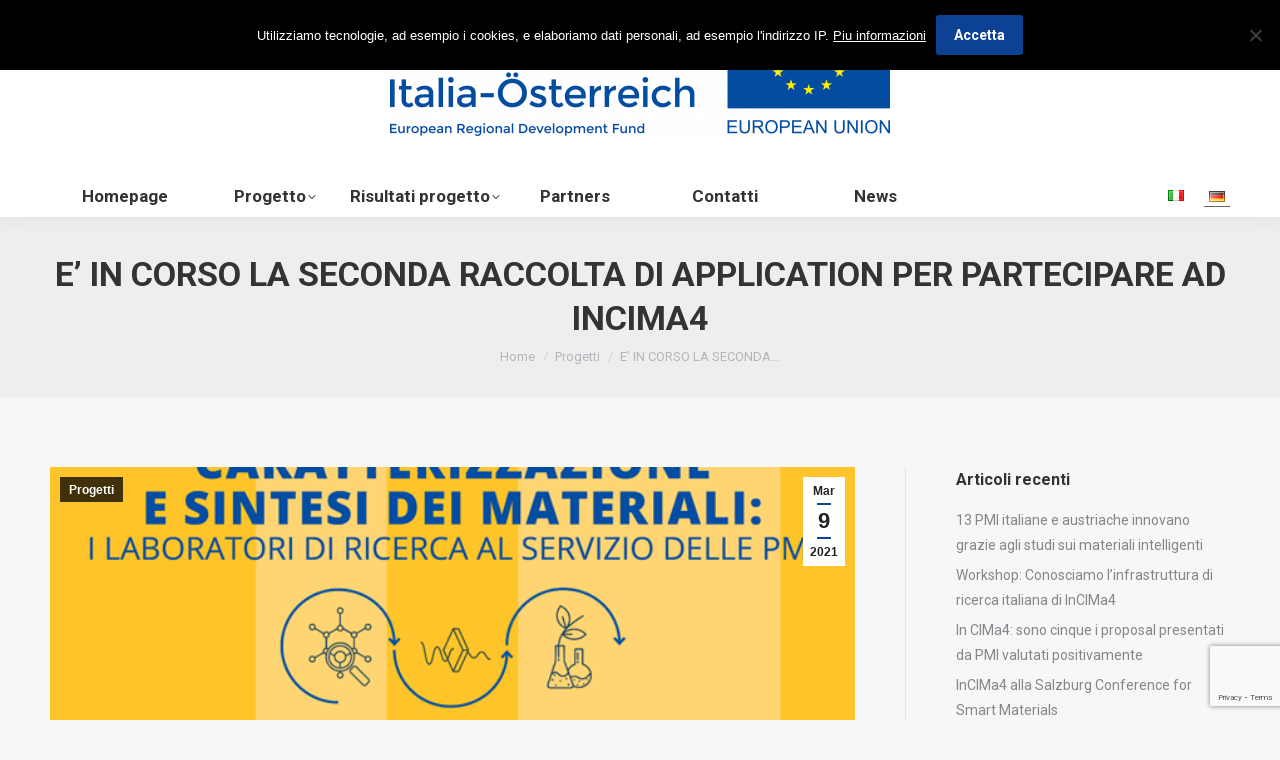

--- FILE ---
content_type: text/html; charset=UTF-8
request_url: https://www.incima4.eu/it/e-in-corso-la-seconda-raccolta-di-application-per-partecipare-ad-incima4/4338/
body_size: 16093
content:
<!DOCTYPE html>
<!--[if !(IE 6) | !(IE 7) | !(IE 8)  ]><!-->
<html lang="it-IT" class="no-js">
<!--<![endif]-->
<head>
	<meta charset="UTF-8" />
		<meta name="viewport" content="width=device-width, initial-scale=1, maximum-scale=1, user-scalable=0">
		<meta name="theme-color" content="#0d4194"/>	<link rel="profile" href="https://gmpg.org/xfn/11" />
	<title>E’ IN CORSO LA SECONDA RACCOLTA DI APPLICATION PER PARTECIPARE AD INCIMA4 &#8211; InCIMa4</title>
<meta name='robots' content='max-image-preview:large' />
	<style>img:is([sizes="auto" i], [sizes^="auto," i]) { contain-intrinsic-size: 3000px 1500px }</style>
	<link rel="alternate" href="https://www.incima4.eu/it/e-in-corso-la-seconda-raccolta-di-application-per-partecipare-ad-incima4/4338/" hreflang="it" />
<link rel="alternate" href="https://www.incima4.eu/de/der-zweite-aufruf-zur-teilnahme-am-incima4-projekt-ist-verfugbar-testen-sie-ihre-materialien-kostenlos-mit-dem-von-der-europaischen-union-finanzierten-projekt/4341/" hreflang="de" />
<link rel='dns-prefetch' href='//fonts.googleapis.com' />
<link rel="alternate" type="application/rss+xml" title="InCIMa4 &raquo; Feed" href="https://www.incima4.eu/it/feed/" />
<link rel="alternate" type="application/rss+xml" title="InCIMa4 &raquo; Feed dei commenti" href="https://www.incima4.eu/it/comments/feed/" />
<link rel="alternate" type="application/rss+xml" title="InCIMa4 &raquo; E’ IN CORSO LA SECONDA RACCOLTA DI APPLICATION PER PARTECIPARE AD INCIMA4 Feed dei commenti" href="https://www.incima4.eu/it/e-in-corso-la-seconda-raccolta-di-application-per-partecipare-ad-incima4/4338/feed/" />
<script type="text/javascript">
/* <![CDATA[ */
window._wpemojiSettings = {"baseUrl":"https:\/\/s.w.org\/images\/core\/emoji\/15.0.3\/72x72\/","ext":".png","svgUrl":"https:\/\/s.w.org\/images\/core\/emoji\/15.0.3\/svg\/","svgExt":".svg","source":{"concatemoji":"https:\/\/www.incima4.eu\/wp-includes\/js\/wp-emoji-release.min.js?ver=6.7.4"}};
/*! This file is auto-generated */
!function(i,n){var o,s,e;function c(e){try{var t={supportTests:e,timestamp:(new Date).valueOf()};sessionStorage.setItem(o,JSON.stringify(t))}catch(e){}}function p(e,t,n){e.clearRect(0,0,e.canvas.width,e.canvas.height),e.fillText(t,0,0);var t=new Uint32Array(e.getImageData(0,0,e.canvas.width,e.canvas.height).data),r=(e.clearRect(0,0,e.canvas.width,e.canvas.height),e.fillText(n,0,0),new Uint32Array(e.getImageData(0,0,e.canvas.width,e.canvas.height).data));return t.every(function(e,t){return e===r[t]})}function u(e,t,n){switch(t){case"flag":return n(e,"\ud83c\udff3\ufe0f\u200d\u26a7\ufe0f","\ud83c\udff3\ufe0f\u200b\u26a7\ufe0f")?!1:!n(e,"\ud83c\uddfa\ud83c\uddf3","\ud83c\uddfa\u200b\ud83c\uddf3")&&!n(e,"\ud83c\udff4\udb40\udc67\udb40\udc62\udb40\udc65\udb40\udc6e\udb40\udc67\udb40\udc7f","\ud83c\udff4\u200b\udb40\udc67\u200b\udb40\udc62\u200b\udb40\udc65\u200b\udb40\udc6e\u200b\udb40\udc67\u200b\udb40\udc7f");case"emoji":return!n(e,"\ud83d\udc26\u200d\u2b1b","\ud83d\udc26\u200b\u2b1b")}return!1}function f(e,t,n){var r="undefined"!=typeof WorkerGlobalScope&&self instanceof WorkerGlobalScope?new OffscreenCanvas(300,150):i.createElement("canvas"),a=r.getContext("2d",{willReadFrequently:!0}),o=(a.textBaseline="top",a.font="600 32px Arial",{});return e.forEach(function(e){o[e]=t(a,e,n)}),o}function t(e){var t=i.createElement("script");t.src=e,t.defer=!0,i.head.appendChild(t)}"undefined"!=typeof Promise&&(o="wpEmojiSettingsSupports",s=["flag","emoji"],n.supports={everything:!0,everythingExceptFlag:!0},e=new Promise(function(e){i.addEventListener("DOMContentLoaded",e,{once:!0})}),new Promise(function(t){var n=function(){try{var e=JSON.parse(sessionStorage.getItem(o));if("object"==typeof e&&"number"==typeof e.timestamp&&(new Date).valueOf()<e.timestamp+604800&&"object"==typeof e.supportTests)return e.supportTests}catch(e){}return null}();if(!n){if("undefined"!=typeof Worker&&"undefined"!=typeof OffscreenCanvas&&"undefined"!=typeof URL&&URL.createObjectURL&&"undefined"!=typeof Blob)try{var e="postMessage("+f.toString()+"("+[JSON.stringify(s),u.toString(),p.toString()].join(",")+"));",r=new Blob([e],{type:"text/javascript"}),a=new Worker(URL.createObjectURL(r),{name:"wpTestEmojiSupports"});return void(a.onmessage=function(e){c(n=e.data),a.terminate(),t(n)})}catch(e){}c(n=f(s,u,p))}t(n)}).then(function(e){for(var t in e)n.supports[t]=e[t],n.supports.everything=n.supports.everything&&n.supports[t],"flag"!==t&&(n.supports.everythingExceptFlag=n.supports.everythingExceptFlag&&n.supports[t]);n.supports.everythingExceptFlag=n.supports.everythingExceptFlag&&!n.supports.flag,n.DOMReady=!1,n.readyCallback=function(){n.DOMReady=!0}}).then(function(){return e}).then(function(){var e;n.supports.everything||(n.readyCallback(),(e=n.source||{}).concatemoji?t(e.concatemoji):e.wpemoji&&e.twemoji&&(t(e.twemoji),t(e.wpemoji)))}))}((window,document),window._wpemojiSettings);
/* ]]> */
</script>
<style id='wp-emoji-styles-inline-css' type='text/css'>

	img.wp-smiley, img.emoji {
		display: inline !important;
		border: none !important;
		box-shadow: none !important;
		height: 1em !important;
		width: 1em !important;
		margin: 0 0.07em !important;
		vertical-align: -0.1em !important;
		background: none !important;
		padding: 0 !important;
	}
</style>
<link rel='stylesheet' id='wp-block-library-css' href='https://www.incima4.eu/wp-includes/css/dist/block-library/style.min.css?ver=6.7.4' type='text/css' media='all' />
<style id='wp-block-library-theme-inline-css' type='text/css'>
.wp-block-audio :where(figcaption){color:#555;font-size:13px;text-align:center}.is-dark-theme .wp-block-audio :where(figcaption){color:#ffffffa6}.wp-block-audio{margin:0 0 1em}.wp-block-code{border:1px solid #ccc;border-radius:4px;font-family:Menlo,Consolas,monaco,monospace;padding:.8em 1em}.wp-block-embed :where(figcaption){color:#555;font-size:13px;text-align:center}.is-dark-theme .wp-block-embed :where(figcaption){color:#ffffffa6}.wp-block-embed{margin:0 0 1em}.blocks-gallery-caption{color:#555;font-size:13px;text-align:center}.is-dark-theme .blocks-gallery-caption{color:#ffffffa6}:root :where(.wp-block-image figcaption){color:#555;font-size:13px;text-align:center}.is-dark-theme :root :where(.wp-block-image figcaption){color:#ffffffa6}.wp-block-image{margin:0 0 1em}.wp-block-pullquote{border-bottom:4px solid;border-top:4px solid;color:currentColor;margin-bottom:1.75em}.wp-block-pullquote cite,.wp-block-pullquote footer,.wp-block-pullquote__citation{color:currentColor;font-size:.8125em;font-style:normal;text-transform:uppercase}.wp-block-quote{border-left:.25em solid;margin:0 0 1.75em;padding-left:1em}.wp-block-quote cite,.wp-block-quote footer{color:currentColor;font-size:.8125em;font-style:normal;position:relative}.wp-block-quote:where(.has-text-align-right){border-left:none;border-right:.25em solid;padding-left:0;padding-right:1em}.wp-block-quote:where(.has-text-align-center){border:none;padding-left:0}.wp-block-quote.is-large,.wp-block-quote.is-style-large,.wp-block-quote:where(.is-style-plain){border:none}.wp-block-search .wp-block-search__label{font-weight:700}.wp-block-search__button{border:1px solid #ccc;padding:.375em .625em}:where(.wp-block-group.has-background){padding:1.25em 2.375em}.wp-block-separator.has-css-opacity{opacity:.4}.wp-block-separator{border:none;border-bottom:2px solid;margin-left:auto;margin-right:auto}.wp-block-separator.has-alpha-channel-opacity{opacity:1}.wp-block-separator:not(.is-style-wide):not(.is-style-dots){width:100px}.wp-block-separator.has-background:not(.is-style-dots){border-bottom:none;height:1px}.wp-block-separator.has-background:not(.is-style-wide):not(.is-style-dots){height:2px}.wp-block-table{margin:0 0 1em}.wp-block-table td,.wp-block-table th{word-break:normal}.wp-block-table :where(figcaption){color:#555;font-size:13px;text-align:center}.is-dark-theme .wp-block-table :where(figcaption){color:#ffffffa6}.wp-block-video :where(figcaption){color:#555;font-size:13px;text-align:center}.is-dark-theme .wp-block-video :where(figcaption){color:#ffffffa6}.wp-block-video{margin:0 0 1em}:root :where(.wp-block-template-part.has-background){margin-bottom:0;margin-top:0;padding:1.25em 2.375em}
</style>
<style id='classic-theme-styles-inline-css' type='text/css'>
/*! This file is auto-generated */
.wp-block-button__link{color:#fff;background-color:#32373c;border-radius:9999px;box-shadow:none;text-decoration:none;padding:calc(.667em + 2px) calc(1.333em + 2px);font-size:1.125em}.wp-block-file__button{background:#32373c;color:#fff;text-decoration:none}
</style>
<style id='global-styles-inline-css' type='text/css'>
:root{--wp--preset--aspect-ratio--square: 1;--wp--preset--aspect-ratio--4-3: 4/3;--wp--preset--aspect-ratio--3-4: 3/4;--wp--preset--aspect-ratio--3-2: 3/2;--wp--preset--aspect-ratio--2-3: 2/3;--wp--preset--aspect-ratio--16-9: 16/9;--wp--preset--aspect-ratio--9-16: 9/16;--wp--preset--color--black: #000000;--wp--preset--color--cyan-bluish-gray: #abb8c3;--wp--preset--color--white: #FFF;--wp--preset--color--pale-pink: #f78da7;--wp--preset--color--vivid-red: #cf2e2e;--wp--preset--color--luminous-vivid-orange: #ff6900;--wp--preset--color--luminous-vivid-amber: #fcb900;--wp--preset--color--light-green-cyan: #7bdcb5;--wp--preset--color--vivid-green-cyan: #00d084;--wp--preset--color--pale-cyan-blue: #8ed1fc;--wp--preset--color--vivid-cyan-blue: #0693e3;--wp--preset--color--vivid-purple: #9b51e0;--wp--preset--color--accent: #0d4194;--wp--preset--color--dark-gray: #111;--wp--preset--color--light-gray: #767676;--wp--preset--gradient--vivid-cyan-blue-to-vivid-purple: linear-gradient(135deg,rgba(6,147,227,1) 0%,rgb(155,81,224) 100%);--wp--preset--gradient--light-green-cyan-to-vivid-green-cyan: linear-gradient(135deg,rgb(122,220,180) 0%,rgb(0,208,130) 100%);--wp--preset--gradient--luminous-vivid-amber-to-luminous-vivid-orange: linear-gradient(135deg,rgba(252,185,0,1) 0%,rgba(255,105,0,1) 100%);--wp--preset--gradient--luminous-vivid-orange-to-vivid-red: linear-gradient(135deg,rgba(255,105,0,1) 0%,rgb(207,46,46) 100%);--wp--preset--gradient--very-light-gray-to-cyan-bluish-gray: linear-gradient(135deg,rgb(238,238,238) 0%,rgb(169,184,195) 100%);--wp--preset--gradient--cool-to-warm-spectrum: linear-gradient(135deg,rgb(74,234,220) 0%,rgb(151,120,209) 20%,rgb(207,42,186) 40%,rgb(238,44,130) 60%,rgb(251,105,98) 80%,rgb(254,248,76) 100%);--wp--preset--gradient--blush-light-purple: linear-gradient(135deg,rgb(255,206,236) 0%,rgb(152,150,240) 100%);--wp--preset--gradient--blush-bordeaux: linear-gradient(135deg,rgb(254,205,165) 0%,rgb(254,45,45) 50%,rgb(107,0,62) 100%);--wp--preset--gradient--luminous-dusk: linear-gradient(135deg,rgb(255,203,112) 0%,rgb(199,81,192) 50%,rgb(65,88,208) 100%);--wp--preset--gradient--pale-ocean: linear-gradient(135deg,rgb(255,245,203) 0%,rgb(182,227,212) 50%,rgb(51,167,181) 100%);--wp--preset--gradient--electric-grass: linear-gradient(135deg,rgb(202,248,128) 0%,rgb(113,206,126) 100%);--wp--preset--gradient--midnight: linear-gradient(135deg,rgb(2,3,129) 0%,rgb(40,116,252) 100%);--wp--preset--font-size--small: 13px;--wp--preset--font-size--medium: 20px;--wp--preset--font-size--large: 36px;--wp--preset--font-size--x-large: 42px;--wp--preset--spacing--20: 0.44rem;--wp--preset--spacing--30: 0.67rem;--wp--preset--spacing--40: 1rem;--wp--preset--spacing--50: 1.5rem;--wp--preset--spacing--60: 2.25rem;--wp--preset--spacing--70: 3.38rem;--wp--preset--spacing--80: 5.06rem;--wp--preset--shadow--natural: 6px 6px 9px rgba(0, 0, 0, 0.2);--wp--preset--shadow--deep: 12px 12px 50px rgba(0, 0, 0, 0.4);--wp--preset--shadow--sharp: 6px 6px 0px rgba(0, 0, 0, 0.2);--wp--preset--shadow--outlined: 6px 6px 0px -3px rgba(255, 255, 255, 1), 6px 6px rgba(0, 0, 0, 1);--wp--preset--shadow--crisp: 6px 6px 0px rgba(0, 0, 0, 1);}:where(.is-layout-flex){gap: 0.5em;}:where(.is-layout-grid){gap: 0.5em;}body .is-layout-flex{display: flex;}.is-layout-flex{flex-wrap: wrap;align-items: center;}.is-layout-flex > :is(*, div){margin: 0;}body .is-layout-grid{display: grid;}.is-layout-grid > :is(*, div){margin: 0;}:where(.wp-block-columns.is-layout-flex){gap: 2em;}:where(.wp-block-columns.is-layout-grid){gap: 2em;}:where(.wp-block-post-template.is-layout-flex){gap: 1.25em;}:where(.wp-block-post-template.is-layout-grid){gap: 1.25em;}.has-black-color{color: var(--wp--preset--color--black) !important;}.has-cyan-bluish-gray-color{color: var(--wp--preset--color--cyan-bluish-gray) !important;}.has-white-color{color: var(--wp--preset--color--white) !important;}.has-pale-pink-color{color: var(--wp--preset--color--pale-pink) !important;}.has-vivid-red-color{color: var(--wp--preset--color--vivid-red) !important;}.has-luminous-vivid-orange-color{color: var(--wp--preset--color--luminous-vivid-orange) !important;}.has-luminous-vivid-amber-color{color: var(--wp--preset--color--luminous-vivid-amber) !important;}.has-light-green-cyan-color{color: var(--wp--preset--color--light-green-cyan) !important;}.has-vivid-green-cyan-color{color: var(--wp--preset--color--vivid-green-cyan) !important;}.has-pale-cyan-blue-color{color: var(--wp--preset--color--pale-cyan-blue) !important;}.has-vivid-cyan-blue-color{color: var(--wp--preset--color--vivid-cyan-blue) !important;}.has-vivid-purple-color{color: var(--wp--preset--color--vivid-purple) !important;}.has-black-background-color{background-color: var(--wp--preset--color--black) !important;}.has-cyan-bluish-gray-background-color{background-color: var(--wp--preset--color--cyan-bluish-gray) !important;}.has-white-background-color{background-color: var(--wp--preset--color--white) !important;}.has-pale-pink-background-color{background-color: var(--wp--preset--color--pale-pink) !important;}.has-vivid-red-background-color{background-color: var(--wp--preset--color--vivid-red) !important;}.has-luminous-vivid-orange-background-color{background-color: var(--wp--preset--color--luminous-vivid-orange) !important;}.has-luminous-vivid-amber-background-color{background-color: var(--wp--preset--color--luminous-vivid-amber) !important;}.has-light-green-cyan-background-color{background-color: var(--wp--preset--color--light-green-cyan) !important;}.has-vivid-green-cyan-background-color{background-color: var(--wp--preset--color--vivid-green-cyan) !important;}.has-pale-cyan-blue-background-color{background-color: var(--wp--preset--color--pale-cyan-blue) !important;}.has-vivid-cyan-blue-background-color{background-color: var(--wp--preset--color--vivid-cyan-blue) !important;}.has-vivid-purple-background-color{background-color: var(--wp--preset--color--vivid-purple) !important;}.has-black-border-color{border-color: var(--wp--preset--color--black) !important;}.has-cyan-bluish-gray-border-color{border-color: var(--wp--preset--color--cyan-bluish-gray) !important;}.has-white-border-color{border-color: var(--wp--preset--color--white) !important;}.has-pale-pink-border-color{border-color: var(--wp--preset--color--pale-pink) !important;}.has-vivid-red-border-color{border-color: var(--wp--preset--color--vivid-red) !important;}.has-luminous-vivid-orange-border-color{border-color: var(--wp--preset--color--luminous-vivid-orange) !important;}.has-luminous-vivid-amber-border-color{border-color: var(--wp--preset--color--luminous-vivid-amber) !important;}.has-light-green-cyan-border-color{border-color: var(--wp--preset--color--light-green-cyan) !important;}.has-vivid-green-cyan-border-color{border-color: var(--wp--preset--color--vivid-green-cyan) !important;}.has-pale-cyan-blue-border-color{border-color: var(--wp--preset--color--pale-cyan-blue) !important;}.has-vivid-cyan-blue-border-color{border-color: var(--wp--preset--color--vivid-cyan-blue) !important;}.has-vivid-purple-border-color{border-color: var(--wp--preset--color--vivid-purple) !important;}.has-vivid-cyan-blue-to-vivid-purple-gradient-background{background: var(--wp--preset--gradient--vivid-cyan-blue-to-vivid-purple) !important;}.has-light-green-cyan-to-vivid-green-cyan-gradient-background{background: var(--wp--preset--gradient--light-green-cyan-to-vivid-green-cyan) !important;}.has-luminous-vivid-amber-to-luminous-vivid-orange-gradient-background{background: var(--wp--preset--gradient--luminous-vivid-amber-to-luminous-vivid-orange) !important;}.has-luminous-vivid-orange-to-vivid-red-gradient-background{background: var(--wp--preset--gradient--luminous-vivid-orange-to-vivid-red) !important;}.has-very-light-gray-to-cyan-bluish-gray-gradient-background{background: var(--wp--preset--gradient--very-light-gray-to-cyan-bluish-gray) !important;}.has-cool-to-warm-spectrum-gradient-background{background: var(--wp--preset--gradient--cool-to-warm-spectrum) !important;}.has-blush-light-purple-gradient-background{background: var(--wp--preset--gradient--blush-light-purple) !important;}.has-blush-bordeaux-gradient-background{background: var(--wp--preset--gradient--blush-bordeaux) !important;}.has-luminous-dusk-gradient-background{background: var(--wp--preset--gradient--luminous-dusk) !important;}.has-pale-ocean-gradient-background{background: var(--wp--preset--gradient--pale-ocean) !important;}.has-electric-grass-gradient-background{background: var(--wp--preset--gradient--electric-grass) !important;}.has-midnight-gradient-background{background: var(--wp--preset--gradient--midnight) !important;}.has-small-font-size{font-size: var(--wp--preset--font-size--small) !important;}.has-medium-font-size{font-size: var(--wp--preset--font-size--medium) !important;}.has-large-font-size{font-size: var(--wp--preset--font-size--large) !important;}.has-x-large-font-size{font-size: var(--wp--preset--font-size--x-large) !important;}
:where(.wp-block-post-template.is-layout-flex){gap: 1.25em;}:where(.wp-block-post-template.is-layout-grid){gap: 1.25em;}
:where(.wp-block-columns.is-layout-flex){gap: 2em;}:where(.wp-block-columns.is-layout-grid){gap: 2em;}
:root :where(.wp-block-pullquote){font-size: 1.5em;line-height: 1.6;}
</style>
<link rel='stylesheet' id='contact-form-7-css' href='https://www.incima4.eu/wp-content/plugins/contact-form-7/includes/css/styles.css?ver=6.0.3' type='text/css' media='all' />
<link rel='stylesheet' id='cookie-notice-front-css' href='https://www.incima4.eu/wp-content/plugins/cookie-notice/css/front.min.css?ver=2.5.5' type='text/css' media='all' />
<link rel='stylesheet' id='the7-font-css' href='https://www.incima4.eu/wp-content/themes/dt-the7/fonts/icomoon-the7-font/icomoon-the7-font.min.css?ver=11.10.0' type='text/css' media='all' />
<link rel='stylesheet' id='dt-web-fonts-css' href='https://fonts.googleapis.com/css?family=Roboto:400,600,700' type='text/css' media='all' />
<link rel='stylesheet' id='dt-main-css' href='https://www.incima4.eu/wp-content/themes/dt-the7/css/main.min.css?ver=11.10.0' type='text/css' media='all' />
<style id='dt-main-inline-css' type='text/css'>
body #load {
  display: block;
  height: 100%;
  overflow: hidden;
  position: fixed;
  width: 100%;
  z-index: 9901;
  opacity: 1;
  visibility: visible;
  transition: all .35s ease-out;
}
.load-wrap {
  width: 100%;
  height: 100%;
  background-position: center center;
  background-repeat: no-repeat;
  text-align: center;
  display: -ms-flexbox;
  display: -ms-flex;
  display: flex;
  -ms-align-items: center;
  -ms-flex-align: center;
  align-items: center;
  -ms-flex-flow: column wrap;
  flex-flow: column wrap;
  -ms-flex-pack: center;
  -ms-justify-content: center;
  justify-content: center;
}
.load-wrap > svg {
  position: absolute;
  top: 50%;
  left: 50%;
  transform: translate(-50%,-50%);
}
#load {
  background: var(--the7-elementor-beautiful-loading-bg,#ffffff);
  --the7-beautiful-spinner-color2: var(--the7-beautiful-spinner-color,#0d4194);
}

</style>
<link rel='stylesheet' id='the7-custom-scrollbar-css' href='https://www.incima4.eu/wp-content/themes/dt-the7/lib/custom-scrollbar/custom-scrollbar.min.css?ver=11.10.0' type='text/css' media='all' />
<link rel='stylesheet' id='the7-wpbakery-css' href='https://www.incima4.eu/wp-content/themes/dt-the7/css/wpbakery.min.css?ver=11.10.0' type='text/css' media='all' />
<link rel='stylesheet' id='the7-css-vars-css' href='https://www.incima4.eu/wp-content/uploads/the7-css/css-vars.css?ver=e1fbd5160190' type='text/css' media='all' />
<link rel='stylesheet' id='dt-custom-css' href='https://www.incima4.eu/wp-content/uploads/the7-css/custom.css?ver=e1fbd5160190' type='text/css' media='all' />
<link rel='stylesheet' id='dt-media-css' href='https://www.incima4.eu/wp-content/uploads/the7-css/media.css?ver=e1fbd5160190' type='text/css' media='all' />
<link rel='stylesheet' id='the7-mega-menu-css' href='https://www.incima4.eu/wp-content/uploads/the7-css/mega-menu.css?ver=e1fbd5160190' type='text/css' media='all' />
<link rel='stylesheet' id='the7-elements-css' href='https://www.incima4.eu/wp-content/uploads/the7-css/post-type-dynamic.css?ver=e1fbd5160190' type='text/css' media='all' />
<link rel='stylesheet' id='style-css' href='https://www.incima4.eu/wp-content/themes/dt-the7-child/style.css?ver=11.10.0' type='text/css' media='all' />
<script type="text/javascript" src="https://www.incima4.eu/wp-includes/js/jquery/jquery.min.js?ver=3.7.1" id="jquery-core-js"></script>
<script type="text/javascript" src="https://www.incima4.eu/wp-includes/js/jquery/jquery-migrate.min.js?ver=3.4.1" id="jquery-migrate-js"></script>
<script type="text/javascript" id="cookie-notice-front-js-before">
/* <![CDATA[ */
var cnArgs = {"ajaxUrl":"https:\/\/www.incima4.eu\/wp-admin\/admin-ajax.php","nonce":"6951cbb263","hideEffect":"fade","position":"top","onScroll":false,"onScrollOffset":100,"onClick":false,"cookieName":"cookie_notice_accepted","cookieTime":2592000,"cookieTimeRejected":2592000,"globalCookie":false,"redirection":false,"cache":false,"revokeCookies":false,"revokeCookiesOpt":"automatic"};
/* ]]> */
</script>
<script type="text/javascript" src="https://www.incima4.eu/wp-content/plugins/cookie-notice/js/front.min.js?ver=2.5.5" id="cookie-notice-front-js"></script>
<script type="text/javascript" id="dt-above-fold-js-extra">
/* <![CDATA[ */
var dtLocal = {"themeUrl":"https:\/\/www.incima4.eu\/wp-content\/themes\/dt-the7","passText":"Per visualizzare questo post protetto, inserire la password qui sotto:","moreButtonText":{"loading":"Caricamento...","loadMore":"Carica ancora"},"postID":"4338","ajaxurl":"https:\/\/www.incima4.eu\/wp-admin\/admin-ajax.php","REST":{"baseUrl":"https:\/\/www.incima4.eu\/wp-json\/the7\/v1","endpoints":{"sendMail":"\/send-mail"}},"contactMessages":{"required":"One or more fields have an error. Please check and try again.","terms":"Please accept the privacy policy.","fillTheCaptchaError":"Please, fill the captcha."},"captchaSiteKey":"","ajaxNonce":"1a06bd9225","pageData":"","themeSettings":{"smoothScroll":"on","lazyLoading":false,"desktopHeader":{"height":180},"ToggleCaptionEnabled":"disabled","ToggleCaption":"Navigation","floatingHeader":{"showAfter":110,"showMenu":false,"height":60,"logo":{"showLogo":true,"html":"<img class=\" preload-me\" src=\"https:\/\/www.incima4.eu\/wp-content\/uploads\/2019\/11\/Logo_Interrreg-scaled-e1574759101986.png\" srcset=\"https:\/\/www.incima4.eu\/wp-content\/uploads\/2019\/11\/Logo_Interrreg-scaled-e1574759101986.png 500w, https:\/\/www.incima4.eu\/wp-content\/uploads\/2019\/11\/Logo_Interrreg-scaled-e1574759101986.png 500w\" width=\"500\" height=\"136\"   sizes=\"500px\" alt=\"InCIMa4\" \/>","url":"https:\/\/www.incima4.eu\/it\/homepage\/"}},"topLine":{"floatingTopLine":{"logo":{"showLogo":false,"html":""}}},"mobileHeader":{"firstSwitchPoint":990,"secondSwitchPoint":990,"firstSwitchPointHeight":60,"secondSwitchPointHeight":60,"mobileToggleCaptionEnabled":"disabled","mobileToggleCaption":"Menu"},"stickyMobileHeaderFirstSwitch":{"logo":{"html":"<img class=\" preload-me\" src=\"https:\/\/www.incima4.eu\/wp-content\/uploads\/2019\/11\/Logo_Interrreg-scaled-e1574759101986.png\" srcset=\"https:\/\/www.incima4.eu\/wp-content\/uploads\/2019\/11\/Logo_Interrreg-scaled-e1574759101986.png 500w, https:\/\/www.incima4.eu\/wp-content\/uploads\/2019\/11\/Logo_Interrreg-scaled-e1574759101986.png 500w\" width=\"500\" height=\"136\"   sizes=\"500px\" alt=\"InCIMa4\" \/>"}},"stickyMobileHeaderSecondSwitch":{"logo":{"html":"<img class=\" preload-me\" src=\"https:\/\/www.incima4.eu\/wp-content\/uploads\/2019\/11\/Logo_Interrreg-scaled-e1574759101986.png\" srcset=\"https:\/\/www.incima4.eu\/wp-content\/uploads\/2019\/11\/Logo_Interrreg-scaled-e1574759101986.png 500w, https:\/\/www.incima4.eu\/wp-content\/uploads\/2019\/11\/Logo_Interrreg-scaled-e1574759101986.png 500w\" width=\"500\" height=\"136\"   sizes=\"500px\" alt=\"InCIMa4\" \/>"}},"sidebar":{"switchPoint":990},"boxedWidth":"1340px"},"VCMobileScreenWidth":"768"};
var dtShare = {"shareButtonText":{"facebook":"Share on Facebook","twitter":"Tweet","pinterest":"Pin it","linkedin":"Share on Linkedin","whatsapp":"Share on Whatsapp"},"overlayOpacity":"85"};
/* ]]> */
</script>
<script type="text/javascript" src="https://www.incima4.eu/wp-content/themes/dt-the7/js/above-the-fold.min.js?ver=11.10.0" id="dt-above-fold-js"></script>
<script></script><link rel="https://api.w.org/" href="https://www.incima4.eu/wp-json/" /><link rel="alternate" title="JSON" type="application/json" href="https://www.incima4.eu/wp-json/wp/v2/posts/4338" /><link rel="EditURI" type="application/rsd+xml" title="RSD" href="https://www.incima4.eu/xmlrpc.php?rsd" />
<meta name="generator" content="WordPress 6.7.4" />
<link rel="canonical" href="https://www.incima4.eu/it/e-in-corso-la-seconda-raccolta-di-application-per-partecipare-ad-incima4/4338/" />
<link rel='shortlink' href='https://www.incima4.eu/?p=4338' />
<link rel="alternate" title="oEmbed (JSON)" type="application/json+oembed" href="https://www.incima4.eu/wp-json/oembed/1.0/embed?url=https%3A%2F%2Fwww.incima4.eu%2Fit%2Fe-in-corso-la-seconda-raccolta-di-application-per-partecipare-ad-incima4%2F4338%2F" />
<link rel="alternate" title="oEmbed (XML)" type="text/xml+oembed" href="https://www.incima4.eu/wp-json/oembed/1.0/embed?url=https%3A%2F%2Fwww.incima4.eu%2Fit%2Fe-in-corso-la-seconda-raccolta-di-application-per-partecipare-ad-incima4%2F4338%2F&#038;format=xml" />
<link rel="pingback" href="https://www.incima4.eu/xmlrpc.php">
<meta property="og:site_name" content="InCIMa4" />
<meta property="og:title" content="E’ IN CORSO LA SECONDA RACCOLTA DI APPLICATION PER PARTECIPARE AD INCIMA4" />
<meta property="og:description" content="Il 31 Marzo si concluderà la finestra temporale in cui è possibile candidarsi come impresa per accedere ai laboratori partner del progetto InCIMa4. Il progetto prevede che le PMI delle province altoatesine, friulane e di Vicenza, Treviso e Belluno possano usufruire gratuitamente dei laboratori per lo studio dei materiali. Le quattro imprese che sono state&hellip;" />
<meta property="og:image" content="https://www.incima4.eu/wp-content/uploads/2021/03/RACCOLTA-DI-APPLICATION.png" />
<meta property="og:url" content="https://www.incima4.eu/it/e-in-corso-la-seconda-raccolta-di-application-per-partecipare-ad-incima4/4338/" />
<meta property="og:type" content="article" />
<meta name="generator" content="Powered by WPBakery Page Builder - drag and drop page builder for WordPress."/>
<noscript><style>.lazyload[data-src]{display:none !important;}</style></noscript><style>.lazyload{background-image:none !important;}.lazyload:before{background-image:none !important;}</style><meta name="generator" content="Powered by Slider Revolution 6.7.20 - responsive, Mobile-Friendly Slider Plugin for WordPress with comfortable drag and drop interface." />
<script type="text/javascript" id="the7-loader-script">
document.addEventListener("DOMContentLoaded", function(event) {
	var load = document.getElementById("load");
	if(!load.classList.contains('loader-removed')){
		var removeLoading = setTimeout(function() {
			load.className += " loader-removed";
		}, 300);
	}
});
</script>
		<link rel="icon" href="https://www.incima4.eu/wp-content/uploads/2019/11/fav16x16.png" type="image/png" sizes="16x16"/><link rel="icon" href="https://www.incima4.eu/wp-content/uploads/2019/11/fav32x32.png" type="image/png" sizes="32x32"/><script>function setREVStartSize(e){
			//window.requestAnimationFrame(function() {
				window.RSIW = window.RSIW===undefined ? window.innerWidth : window.RSIW;
				window.RSIH = window.RSIH===undefined ? window.innerHeight : window.RSIH;
				try {
					var pw = document.getElementById(e.c).parentNode.offsetWidth,
						newh;
					pw = pw===0 || isNaN(pw) || (e.l=="fullwidth" || e.layout=="fullwidth") ? window.RSIW : pw;
					e.tabw = e.tabw===undefined ? 0 : parseInt(e.tabw);
					e.thumbw = e.thumbw===undefined ? 0 : parseInt(e.thumbw);
					e.tabh = e.tabh===undefined ? 0 : parseInt(e.tabh);
					e.thumbh = e.thumbh===undefined ? 0 : parseInt(e.thumbh);
					e.tabhide = e.tabhide===undefined ? 0 : parseInt(e.tabhide);
					e.thumbhide = e.thumbhide===undefined ? 0 : parseInt(e.thumbhide);
					e.mh = e.mh===undefined || e.mh=="" || e.mh==="auto" ? 0 : parseInt(e.mh,0);
					if(e.layout==="fullscreen" || e.l==="fullscreen")
						newh = Math.max(e.mh,window.RSIH);
					else{
						e.gw = Array.isArray(e.gw) ? e.gw : [e.gw];
						for (var i in e.rl) if (e.gw[i]===undefined || e.gw[i]===0) e.gw[i] = e.gw[i-1];
						e.gh = e.el===undefined || e.el==="" || (Array.isArray(e.el) && e.el.length==0)? e.gh : e.el;
						e.gh = Array.isArray(e.gh) ? e.gh : [e.gh];
						for (var i in e.rl) if (e.gh[i]===undefined || e.gh[i]===0) e.gh[i] = e.gh[i-1];
											
						var nl = new Array(e.rl.length),
							ix = 0,
							sl;
						e.tabw = e.tabhide>=pw ? 0 : e.tabw;
						e.thumbw = e.thumbhide>=pw ? 0 : e.thumbw;
						e.tabh = e.tabhide>=pw ? 0 : e.tabh;
						e.thumbh = e.thumbhide>=pw ? 0 : e.thumbh;
						for (var i in e.rl) nl[i] = e.rl[i]<window.RSIW ? 0 : e.rl[i];
						sl = nl[0];
						for (var i in nl) if (sl>nl[i] && nl[i]>0) { sl = nl[i]; ix=i;}
						var m = pw>(e.gw[ix]+e.tabw+e.thumbw) ? 1 : (pw-(e.tabw+e.thumbw)) / (e.gw[ix]);
						newh =  (e.gh[ix] * m) + (e.tabh + e.thumbh);
					}
					var el = document.getElementById(e.c);
					if (el!==null && el) el.style.height = newh+"px";
					el = document.getElementById(e.c+"_wrapper");
					if (el!==null && el) {
						el.style.height = newh+"px";
						el.style.display = "block";
					}
				} catch(e){
					console.log("Failure at Presize of Slider:" + e)
				}
			//});
		  };</script>
		<style type="text/css" id="wp-custom-css">
			.btn_home a {
	    padding-top: 23px !important;
	padding-bottom: 23px !important;
	
}

.menu-item-5086 a {
	cursor: default !important;
}

.menu-item-4899 a, .menu-item-4941 a {
	cursor: hand !important;
}

.btn_giallo a {
	    background-color: #FBC415!important;
    border-color: #FBC415!important;
    color: #0e4194!important;
    font-weight: bold!important;
}

.box_marroni p {
    color: black;
    font-weight: normal !important;
}		</style>
		<noscript><style> .wpb_animate_when_almost_visible { opacity: 1; }</style></noscript><style id='the7-custom-inline-css' type='text/css'>
.list-type-menu.mini-nav > ul > li > .mini-sub-nav {
	  width: auto;
    margin-left: -14px;
}

.wpcf7-form textarea{
	height: 100px;
	overflow: auto;
	color: black;
  resize: none;
	border: 1px solid rgba(0,0,0,0.2);
}

.wpcf7-form input{
	color: black;
	border: 1px solid rgba(0,0,0,0.2);
}

.wpcf7-form select{
	border: 1px solid rgba(0,0,0,0.2);
}

.wpcf7-form, .wpcf7-form select{
	color: black;
}

.current-lang-menu{
	border-bottom: 1px solid rgba(0,0,0,0.6);
  padding: 2px 5px 0;
}

@media screen and (max-width: 1070px){
	.list-type-menu-second-switch.mini-nav > ul > li > .mini-sub-nav {
		width: auto;
		margin-left: -14px;	
	}
}
</style>
</head>
<body id="the7-body" class="post-template-default single single-post postid-4338 single-format-standard wp-embed-responsive cookies-not-set the7-core-ver-2.7.10 no-comments dt-responsive-on right-mobile-menu-close-icon ouside-menu-close-icon mobile-hamburger-close-bg-enable mobile-hamburger-close-bg-hover-enable  fade-medium-mobile-menu-close-icon fade-medium-menu-close-icon srcset-enabled btn-flat custom-btn-color custom-btn-hover-color sticky-mobile-header top-header first-switch-logo-left first-switch-menu-right second-switch-logo-left second-switch-menu-right right-mobile-menu layzr-loading-on popup-message-style the7-ver-11.10.0 wpb-js-composer js-comp-ver-7.8 vc_responsive">
<!-- The7 11.10.0 -->
<div id="load" class="spinner-loader">
	<div class="load-wrap"><style type="text/css">
    [class*="the7-spinner-animate-"]{
        animation: spinner-animation 1s cubic-bezier(1,1,1,1) infinite;
        x:46.5px;
        y:40px;
        width:7px;
        height:20px;
        fill:var(--the7-beautiful-spinner-color2);
        opacity: 0.2;
    }
    .the7-spinner-animate-2{
        animation-delay: 0.083s;
    }
    .the7-spinner-animate-3{
        animation-delay: 0.166s;
    }
    .the7-spinner-animate-4{
         animation-delay: 0.25s;
    }
    .the7-spinner-animate-5{
         animation-delay: 0.33s;
    }
    .the7-spinner-animate-6{
         animation-delay: 0.416s;
    }
    .the7-spinner-animate-7{
         animation-delay: 0.5s;
    }
    .the7-spinner-animate-8{
         animation-delay: 0.58s;
    }
    .the7-spinner-animate-9{
         animation-delay: 0.666s;
    }
    .the7-spinner-animate-10{
         animation-delay: 0.75s;
    }
    .the7-spinner-animate-11{
        animation-delay: 0.83s;
    }
    .the7-spinner-animate-12{
        animation-delay: 0.916s;
    }
    @keyframes spinner-animation{
        from {
            opacity: 1;
        }
        to{
            opacity: 0;
        }
    }
</style>
<svg width="75px" height="75px" xmlns="http://www.w3.org/2000/svg" viewBox="0 0 100 100" preserveAspectRatio="xMidYMid">
	<rect class="the7-spinner-animate-1" rx="5" ry="5" transform="rotate(0 50 50) translate(0 -30)"></rect>
	<rect class="the7-spinner-animate-2" rx="5" ry="5" transform="rotate(30 50 50) translate(0 -30)"></rect>
	<rect class="the7-spinner-animate-3" rx="5" ry="5" transform="rotate(60 50 50) translate(0 -30)"></rect>
	<rect class="the7-spinner-animate-4" rx="5" ry="5" transform="rotate(90 50 50) translate(0 -30)"></rect>
	<rect class="the7-spinner-animate-5" rx="5" ry="5" transform="rotate(120 50 50) translate(0 -30)"></rect>
	<rect class="the7-spinner-animate-6" rx="5" ry="5" transform="rotate(150 50 50) translate(0 -30)"></rect>
	<rect class="the7-spinner-animate-7" rx="5" ry="5" transform="rotate(180 50 50) translate(0 -30)"></rect>
	<rect class="the7-spinner-animate-8" rx="5" ry="5" transform="rotate(210 50 50) translate(0 -30)"></rect>
	<rect class="the7-spinner-animate-9" rx="5" ry="5" transform="rotate(240 50 50) translate(0 -30)"></rect>
	<rect class="the7-spinner-animate-10" rx="5" ry="5" transform="rotate(270 50 50) translate(0 -30)"></rect>
	<rect class="the7-spinner-animate-11" rx="5" ry="5" transform="rotate(300 50 50) translate(0 -30)"></rect>
	<rect class="the7-spinner-animate-12" rx="5" ry="5" transform="rotate(330 50 50) translate(0 -30)"></rect>
</svg></div>
</div>
<div id="page" >
	<a class="skip-link screen-reader-text" href="#content">Skip to content</a>

<div class="masthead classic-header left bg-behind-menu logo-center widgets full-height shadow-decoration shadow-mobile-header-decoration small-mobile-menu-icon dt-parent-menu-clickable show-sub-menu-on-hover show-device-logo show-mobile-logo"  role="banner">

	<div class="top-bar top-bar-empty top-bar-line-hide">
	<div class="top-bar-bg" ></div>
	<div class="mini-widgets left-widgets"></div><div class="mini-widgets right-widgets"></div></div>

	<header class="header-bar">

		<div class="branding">
	<div id="site-title" class="assistive-text">InCIMa4</div>
	<div id="site-description" class="assistive-text">InCIMa for Science and SMEs</div>
	<a class="same-logo" href="https://www.incima4.eu/it/homepage/"><img class=" preload-me" src="https://www.incima4.eu/wp-content/uploads/2019/11/Logo_Interrreg-scaled-e1574759101986.png" srcset="https://www.incima4.eu/wp-content/uploads/2019/11/Logo_Interrreg-scaled-e1574759101986.png 500w, https://www.incima4.eu/wp-content/uploads/2019/11/Logo_Interrreg-scaled-e1574759101986.png 500w" width="500" height="136"   sizes="500px" alt="InCIMa4" /><img class="mobile-logo preload-me" src="https://www.incima4.eu/wp-content/uploads/2019/11/Logo_Interrreg-scaled-e1574759101986.png" srcset="https://www.incima4.eu/wp-content/uploads/2019/11/Logo_Interrreg-scaled-e1574759101986.png 500w, https://www.incima4.eu/wp-content/uploads/2019/11/Logo_Interrreg-scaled-e1574759101986.png 500w" width="500" height="136"   sizes="500px" alt="InCIMa4" /></a><div class="mini-widgets"></div><div class="mini-widgets"></div></div>

		<nav class="navigation">

			<ul id="primary-menu" class="main-nav underline-decoration upwards-line level-arrows-on outside-item-remove-margin"><li class="menu-item menu-item-type-post_type menu-item-object-page menu-item-home menu-item-2215 first depth-0"><a href='https://www.incima4.eu/it/homepage/' data-level='1'><span class="menu-item-text"><span class="menu-text">Homepage</span></span></a></li> <li class="menu-item menu-item-type-post_type menu-item-object-page menu-item-has-children menu-item-2310 has-children depth-0"><a href='https://www.incima4.eu/it/progetto/' data-level='1'><span class="menu-item-text"><span class="menu-text">Progetto</span></span></a><ul class="sub-nav level-arrows-on"><li class="menu-item menu-item-type-post_type menu-item-object-page menu-item-3696 first depth-1"><a href='https://www.incima4.eu/it/incima4-smes-it/' data-level='2'><span class="menu-item-text"><span class="menu-text">InCIMa4 SMEs</span></span></a></li> <li class="menu-item menu-item-type-post_type menu-item-object-page menu-item-3695 depth-1"><a href='https://www.incima4.eu/it/incima4science-it/' data-level='2'><span class="menu-item-text"><span class="menu-text">InCIMa4 Science</span></span></a></li> </ul></li> <li class="menu-item menu-item-type-custom menu-item-object-custom menu-item-has-children menu-item-5086 has-children depth-0"><a href='#' data-level='1'><span class="menu-item-text"><span class="menu-text">Risultati progetto</span></span></a><ul class="sub-nav level-arrows-on"><li class="menu-item menu-item-type-post_type menu-item-object-page menu-item-4899 first depth-1"><a href='https://www.incima4.eu/it/risultati-incima4science-it/' data-level='2'><span class="menu-item-text"><span class="menu-text">InCIMa4 SMEs</span></span></a></li> <li class="menu-item menu-item-type-post_type menu-item-object-page menu-item-4941 depth-1"><a href='https://www.incima4.eu/it/risultati-incima4-science/' data-level='2'><span class="menu-item-text"><span class="menu-text">InCIMa4 Science</span></span></a></li> </ul></li> <li class="menu-item menu-item-type-post_type menu-item-object-page menu-item-2472 depth-0"><a href='https://www.incima4.eu/it/partner/' data-level='1'><span class="menu-item-text"><span class="menu-text">Partners</span></span></a></li> <li class="menu-item menu-item-type-post_type menu-item-object-page menu-item-2910 depth-0"><a href='https://www.incima4.eu/it/contatti/' data-level='1'><span class="menu-item-text"><span class="menu-text">Contatti</span></span></a></li> <li class="menu-item menu-item-type-custom menu-item-object-custom menu-item-4256 last depth-0"><a href='https://www.incima4.eu/it/newsit/' data-level='1'><span class="menu-item-text"><span class="menu-text">News</span></span></a></li> </ul>
			<div class="mini-widgets"><div class="mini-nav show-on-desktop in-top-bar-right near-logo-second-switch list-type-menu list-type-menu-first-switch list-type-menu-second-switch"><ul id="top-menu"><li class="lang-item lang-item-5 lang-item-it current-lang lang-item-first menu-item menu-item-type-custom menu-item-object-custom menu-item-2466-it first depth-0"><a href='https://www.incima4.eu/it/e-in-corso-la-seconda-raccolta-di-application-per-partecipare-ad-incima4/4338/' data-level='1' hreflang='it-IT' lang='it-IT'><span class="menu-item-text"><span class="menu-text"><img src="[data-uri]" alt="Italiano" width="16" height="11" style="width: 16px; height: 11px;" /></span></span></a></li> <li class="lang-item lang-item-9 lang-item-de menu-item menu-item-type-custom menu-item-object-custom menu-item-2466-de depth-0"><a href='https://www.incima4.eu/de/der-zweite-aufruf-zur-teilnahme-am-incima4-projekt-ist-verfugbar-testen-sie-ihre-materialien-kostenlos-mit-dem-von-der-europaischen-union-finanzierten-projekt/4341/' data-level='1' hreflang='de-DE' lang='de-DE'><span class="menu-item-text"><span class="menu-text"><img src="[data-uri]" alt="Deutsch" width="16" height="11" style="width: 16px; height: 11px;" /></span></span></a></li> </ul><div class="menu-select"><span class="customSelect1"><span class="customSelectInner"><i class=" the7-mw-icon-dropdown-menu-bold"></i>Lingue</span></span></div></div></div>
		</nav>

	</header>

</div>
<div role="navigation" class="dt-mobile-header mobile-menu-show-divider">
	<div class="dt-close-mobile-menu-icon"><div class="close-line-wrap"><span class="close-line"></span><span class="close-line"></span><span class="close-line"></span></div></div>	<ul id="mobile-menu" class="mobile-main-nav">
		<li class="menu-item menu-item-type-post_type menu-item-object-page menu-item-home menu-item-2215 first depth-0"><a href='https://www.incima4.eu/it/homepage/' data-level='1'><span class="menu-item-text"><span class="menu-text">Homepage</span></span></a></li> <li class="menu-item menu-item-type-post_type menu-item-object-page menu-item-has-children menu-item-2310 has-children depth-0"><a href='https://www.incima4.eu/it/progetto/' data-level='1'><span class="menu-item-text"><span class="menu-text">Progetto</span></span></a><ul class="sub-nav level-arrows-on"><li class="menu-item menu-item-type-post_type menu-item-object-page menu-item-3696 first depth-1"><a href='https://www.incima4.eu/it/incima4-smes-it/' data-level='2'><span class="menu-item-text"><span class="menu-text">InCIMa4 SMEs</span></span></a></li> <li class="menu-item menu-item-type-post_type menu-item-object-page menu-item-3695 depth-1"><a href='https://www.incima4.eu/it/incima4science-it/' data-level='2'><span class="menu-item-text"><span class="menu-text">InCIMa4 Science</span></span></a></li> </ul></li> <li class="menu-item menu-item-type-custom menu-item-object-custom menu-item-has-children menu-item-5086 has-children depth-0"><a href='#' data-level='1'><span class="menu-item-text"><span class="menu-text">Risultati progetto</span></span></a><ul class="sub-nav level-arrows-on"><li class="menu-item menu-item-type-post_type menu-item-object-page menu-item-4899 first depth-1"><a href='https://www.incima4.eu/it/risultati-incima4science-it/' data-level='2'><span class="menu-item-text"><span class="menu-text">InCIMa4 SMEs</span></span></a></li> <li class="menu-item menu-item-type-post_type menu-item-object-page menu-item-4941 depth-1"><a href='https://www.incima4.eu/it/risultati-incima4-science/' data-level='2'><span class="menu-item-text"><span class="menu-text">InCIMa4 Science</span></span></a></li> </ul></li> <li class="menu-item menu-item-type-post_type menu-item-object-page menu-item-2472 depth-0"><a href='https://www.incima4.eu/it/partner/' data-level='1'><span class="menu-item-text"><span class="menu-text">Partners</span></span></a></li> <li class="menu-item menu-item-type-post_type menu-item-object-page menu-item-2910 depth-0"><a href='https://www.incima4.eu/it/contatti/' data-level='1'><span class="menu-item-text"><span class="menu-text">Contatti</span></span></a></li> <li class="menu-item menu-item-type-custom menu-item-object-custom menu-item-4256 last depth-0"><a href='https://www.incima4.eu/it/newsit/' data-level='1'><span class="menu-item-text"><span class="menu-text">News</span></span></a></li> 	</ul>
	<div class='mobile-mini-widgets-in-menu'></div>
</div>


		<div class="page-title title-center solid-bg breadcrumbs-mobile-off page-title-responsive-enabled">
			<div class="wf-wrap">

				<div class="page-title-head hgroup"><h1 class="entry-title">E’ IN CORSO LA SECONDA RACCOLTA DI APPLICATION PER PARTECIPARE AD INCIMA4</h1></div><div class="page-title-breadcrumbs"><div class="assistive-text">You are here:</div><ol class="breadcrumbs text-small" itemscope itemtype="https://schema.org/BreadcrumbList"><li itemprop="itemListElement" itemscope itemtype="https://schema.org/ListItem"><a itemprop="item" href="https://www.incima4.eu/it/homepage/" title="Home"><span itemprop="name">Home</span></a><meta itemprop="position" content="1" /></li><li itemprop="itemListElement" itemscope itemtype="https://schema.org/ListItem"><a itemprop="item" href="https://www.incima4.eu/it/category/progetti/" title="Progetti"><span itemprop="name">Progetti</span></a><meta itemprop="position" content="2" /></li><li class="current" itemprop="itemListElement" itemscope itemtype="https://schema.org/ListItem"><span itemprop="name">E’ IN CORSO LA SECONDA&hellip;</span><meta itemprop="position" content="3" /></li></ol></div>			</div>
		</div>

		

<div id="main" class="sidebar-right sidebar-divider-vertical">

	
	<div class="main-gradient"></div>
	<div class="wf-wrap">
	<div class="wf-container-main">

	

			<div id="content" class="content" role="main">

				
<article id="post-4338" class="single-postlike vertical-fancy-style post-4338 post type-post status-publish format-standard has-post-thumbnail category-progetti category-42 description-off">

	<div class="post-thumbnail"><div class="fancy-date"><a title="09:06" href="https://www.incima4.eu/it/date/2021/03/09/"><span class="entry-month">Mar</span><span class="entry-date updated">9</span><span class="entry-year">2021</span></a></div><span class="fancy-categories"><a href="https://www.incima4.eu/it/category/progetti/" rel="category tag" style="background-color:#;color:#;">Progetti</a></span><img class="preload-me lazy-load aspect" src="data:image/svg+xml,%3Csvg%20xmlns%3D&#39;http%3A%2F%2Fwww.w3.org%2F2000%2Fsvg&#39;%20viewBox%3D&#39;0%200%20642%20321&#39;%2F%3E" data-src="https://www.incima4.eu/wp-content/uploads/2021/03/RACCOLTA-DI-APPLICATION-642x321.png" data-srcset="https://www.incima4.eu/wp-content/uploads/2021/03/RACCOLTA-DI-APPLICATION-642x321.png 642w" loading="eager" style="--ratio: 642 / 321" sizes="(max-width: 642px) 100vw, 642px" width="642" height="321"  title="RACCOLTA DI APPLICATION" alt="" /></div><div class="entry-content">
<p>Il 31 Marzo si concluderà la finestra temporale in cui è possibile candidarsi come impresa per accedere ai laboratori partner del progetto InCIMa4. Il progetto prevede che le PMI delle province altoatesine, friulane e di Vicenza, Treviso e Belluno possano usufruire gratuitamente dei laboratori per lo studio dei materiali. Le quattro imprese che sono state selezionate nella prima call per le application stanno testando i loro materiali proprio ora, grazie alle conoscenze ed esperienza degli scienziati che analizzano i campioni di interesse delle aziende partecipanti con tecnologie e strumentazioni innovative. Per accedere ai laboratori è sufficiente compilare il <a rel="noreferrer noopener" href="https://www.incima4.eu/it/application-form-it/" target="_blank">form online</a>, l’azienda verrà contattata dagli uffici di trasferimento tecnologico per finalizzare la proposal e riceverà un riscontro entro qualche giorno.</p>
<span class="cp-load-after-post"></span></div><div class="post-meta wf-mobile-collapsed"><div class="entry-meta"><span class="category-link">Category:&nbsp;<a href="https://www.incima4.eu/it/category/progetti/" >Progetti</a></span><a class="author vcard" href="https://www.incima4.eu/it/author/adm-incima4/" title="View all posts by InCima4" rel="author">By <span class="fn">InCima4</span></a><a href="https://www.incima4.eu/it/date/2021/03/09/" title="09:06" class="data-link" rel="bookmark"><time class="entry-date updated" datetime="2021-03-09T09:06:44+01:00">9 Marzo 2021</time></a></div></div>		<div class="author-info entry-author">
			<span class="author-avatar no-avatar"><svg version="1.1" id="Layer_1" xmlns="http://www.w3.org/2000/svg" xmlns:xlink="http://www.w3.org/1999/xlink" x="0px" y="0px"
	 viewBox="0 0 16 16" style="enable-background:new 0 0 16 16;" xml:space="preserve"><path d="M8,8c2.2,0,4-1.8,4-4s-1.8-4-4-4S4,1.8,4,4S5.8,8,8,8z M8,10c-2.7,0-8,1.3-8,4v1c0,0.5,0.4,1,1,1h14c0.5,0,1-0.5,1-1v-1
	C16,11.3,10.7,10,8,10z"/></svg></span>			<div class="author-description">
				<h4><span class="author-heading">Author:</span>&nbsp;InCima4</h4>
								<p class="author-bio"></p>
			</div>
		</div>
	<nav class="navigation post-navigation" role="navigation"><h2 class="screen-reader-text">Post navigation</h2><div class="nav-links"><a class="nav-previous" href="https://www.incima4.eu/it/incima4-news-proposal/4300/" rel="prev"><svg version="1.1" id="Layer_1" xmlns="http://www.w3.org/2000/svg" xmlns:xlink="http://www.w3.org/1999/xlink" x="0px" y="0px" viewBox="0 0 16 16" style="enable-background:new 0 0 16 16;" xml:space="preserve"><path class="st0" d="M11.4,1.6c0.2,0.2,0.2,0.5,0,0.7c0,0,0,0,0,0L5.7,8l5.6,5.6c0.2,0.2,0.2,0.5,0,0.7s-0.5,0.2-0.7,0l-6-6c-0.2-0.2-0.2-0.5,0-0.7c0,0,0,0,0,0l6-6C10.8,1.5,11.2,1.5,11.4,1.6C11.4,1.6,11.4,1.6,11.4,1.6z"/></svg><span class="meta-nav" aria-hidden="true">Previous</span><span class="screen-reader-text">Previous post:</span><span class="post-title h4-size">InCIMa4: sono quattro i Proposal presentati da PMI valutati positivamente</span></a><a class="nav-next" href="https://www.incima4.eu/it/incima4-quattro-nuovi-proposal-valutati-positivamente-nella-seconda-call/4357/" rel="next"><svg version="1.1" id="Layer_1" xmlns="http://www.w3.org/2000/svg" xmlns:xlink="http://www.w3.org/1999/xlink" x="0px" y="0px" viewBox="0 0 16 16" style="enable-background:new 0 0 16 16;" xml:space="preserve"><path class="st0" d="M4.6,1.6c0.2-0.2,0.5-0.2,0.7,0c0,0,0,0,0,0l6,6c0.2,0.2,0.2,0.5,0,0.7c0,0,0,0,0,0l-6,6c-0.2,0.2-0.5,0.2-0.7,0s-0.2-0.5,0-0.7L10.3,8L4.6,2.4C4.5,2.2,4.5,1.8,4.6,1.6C4.6,1.6,4.6,1.6,4.6,1.6z"/></svg><span class="meta-nav" aria-hidden="true">Next</span><span class="screen-reader-text">Next post:</span><span class="post-title h4-size">InCIMa4: quattro nuovi Proposal valutati positivamente nella seconda call</span></a></div></nav><div class="single-related-posts"><h3>Related Posts</h3><section class="items-grid"><div class=" related-item"><article class="post-format-standard"><div class="mini-post-img"><a class="alignleft post-rollover no-avatar" href="https://www.incima4.eu/it/13-pmi-italiane-e-austriache-innovano-grazie-agli-studi-sui-materiali-intelligenti/4525/"  style="width:110px; height: 80px;" aria-label="Post image"></a></div><div class="post-content"><a href="https://www.incima4.eu/it/13-pmi-italiane-e-austriache-innovano-grazie-agli-studi-sui-materiali-intelligenti/4525/">13 PMI italiane e austriache innovano grazie agli studi sui materiali intelligenti  </a><br /><time class="text-secondary" datetime="2022-09-26T12:23:56+02:00">26 Settembre 2022</time></div></article></div><div class=" related-item"><article class="post-format-standard"><div class="mini-post-img"><a class="alignleft post-rollover no-avatar" href="https://www.incima4.eu/it/workshop-conosciamo-linfrastruttura-di-ricerca-italiana-di-incima4/4516/"  style="width:110px; height: 80px;" aria-label="Post image"></a></div><div class="post-content"><a href="https://www.incima4.eu/it/workshop-conosciamo-linfrastruttura-di-ricerca-italiana-di-incima4/4516/">Workshop: Conosciamo l’infrastruttura di ricerca italiana di InCIMa4</a><br /><time class="text-secondary" datetime="2022-09-21T16:28:51+02:00">21 Settembre 2022</time></div></article></div><div class=" related-item"><article class="post-format-standard"><div class="mini-post-img"><a class="alignleft post-rollover no-avatar" href="https://www.incima4.eu/it/in-cima4-sono-cinque-i-proposal-presentati-da-pmi-valutati-positivamente/4413/"  style="width:110px; height: 80px;" aria-label="Post image"></a></div><div class="post-content"><a href="https://www.incima4.eu/it/in-cima4-sono-cinque-i-proposal-presentati-da-pmi-valutati-positivamente/4413/">In CIMa4: sono cinque i proposal presentati da PMI valutati positivamente</a><br /><time class="text-secondary" datetime="2021-12-22T10:23:29+01:00">22 Dicembre 2021</time></div></article></div><div class=" related-item"><article class="post-format-standard"><div class="mini-post-img"><a class="alignleft post-rollover no-avatar" href="https://www.incima4.eu/it/incima4-alla-salzburg-conference-for-smart-materials/4374/"  style="width:110px; height: 80px;" aria-label="Post image"></a></div><div class="post-content"><a href="https://www.incima4.eu/it/incima4-alla-salzburg-conference-for-smart-materials/4374/">InCIMa4 alla Salzburg Conference for Smart Materials</a><br /><time class="text-secondary" datetime="2021-08-31T12:38:52+02:00">31 Agosto 2021</time></div></article></div><div class=" related-item"><article class="post-format-standard"><div class="mini-post-img"><a class="alignleft post-rollover no-avatar" href="https://www.incima4.eu/it/incima4-quattro-nuovi-proposal-valutati-positivamente-nella-seconda-call/4357/"  style="width:110px; height: 80px;" aria-label="Post image"></a></div><div class="post-content"><a href="https://www.incima4.eu/it/incima4-quattro-nuovi-proposal-valutati-positivamente-nella-seconda-call/4357/">InCIMa4: quattro nuovi Proposal valutati positivamente nella seconda call</a><br /><time class="text-secondary" datetime="2021-07-14T10:01:29+02:00">14 Luglio 2021</time></div></article></div><div class=" related-item"><article class="post-format-standard"><div class="mini-post-img"><a class="alignleft post-rollover no-avatar" href="https://www.incima4.eu/it/incima4-news-proposal/4300/"  style="width:110px; height: 80px;" aria-label="Post image"></a></div><div class="post-content"><a href="https://www.incima4.eu/it/incima4-news-proposal/4300/">InCIMa4: sono quattro i Proposal presentati da PMI valutati positivamente</a><br /><time class="text-secondary" datetime="2020-12-18T15:27:46+01:00">18 Dicembre 2020</time></div></article></div></section></div>
</article>

			</div><!-- #content -->

			
	<aside id="sidebar" class="sidebar">
		<div class="sidebar-content">
			
		<section id="recent-posts-2" class="widget widget_recent_entries">
		<div class="widget-title">Articoli recenti</div>
		<ul>
											<li>
					<a href="https://www.incima4.eu/it/13-pmi-italiane-e-austriache-innovano-grazie-agli-studi-sui-materiali-intelligenti/4525/">13 PMI italiane e austriache innovano grazie agli studi sui materiali intelligenti  </a>
									</li>
											<li>
					<a href="https://www.incima4.eu/it/workshop-conosciamo-linfrastruttura-di-ricerca-italiana-di-incima4/4516/">Workshop: Conosciamo l’infrastruttura di ricerca italiana di InCIMa4</a>
									</li>
											<li>
					<a href="https://www.incima4.eu/it/in-cima4-sono-cinque-i-proposal-presentati-da-pmi-valutati-positivamente/4413/">In CIMa4: sono cinque i proposal presentati da PMI valutati positivamente</a>
									</li>
											<li>
					<a href="https://www.incima4.eu/it/incima4-alla-salzburg-conference-for-smart-materials/4374/">InCIMa4 alla Salzburg Conference for Smart Materials</a>
									</li>
											<li>
					<a href="https://www.incima4.eu/it/incima4-quattro-nuovi-proposal-valutati-positivamente-nella-seconda-call/4357/">InCIMa4: quattro nuovi Proposal valutati positivamente nella seconda call</a>
									</li>
					</ul>

		</section>		</div>
	</aside><!-- #sidebar -->


			</div><!-- .wf-container -->
		</div><!-- .wf-wrap -->

	
	</div><!-- #main -->

	

	
	<!-- !Footer -->
	<footer id="footer" class="footer solid-bg">

		
			<div class="wf-wrap">
				<div class="wf-container-footer">
					<div class="wf-container">
						<section id="text-3" class="widget widget_text wf-cell wf-1-4">			<div class="textwidget"><p>Lead Partner:<br />
<strong>Elettra &#8211; Sincrotrone Trieste S.C.p.A.</strong></p>
<p><strong>Dott.ssa Lisa Vaccari:</strong><br />
<a href="tel:+390403758465">+39 040 375 8465</a><br />
<a href="mailto:lisa.vaccari@elettra.eu">lisa.vaccari@elettra.eu</a></p>
<p><strong>Dott.ssa Regina Rochow-Carbone:</strong><br />
<a href="tel:+390403758427">+39 040 375 8427</a><br />
<a href="mailto:regina.rochow@elettra.eu">regina.rochow@elettra.eu</a></p>
</div>
		</section><section id="nav_menu-2" class="widget widget_nav_menu wf-cell wf-1-4"><div class="menu-footer-it-container"><ul id="menu-footer-it" class="menu"><li id="menu-item-2900" class="menu-item menu-item-type-post_type menu-item-object-page menu-item-home menu-item-2900"><a href="https://www.incima4.eu/it/homepage/">Homepage</a></li>
<li id="menu-item-2899" class="menu-item menu-item-type-post_type menu-item-object-page menu-item-2899"><a href="https://www.incima4.eu/it/progetto/">Progetto</a></li>
<li id="menu-item-2898" class="menu-item menu-item-type-post_type menu-item-object-page menu-item-2898"><a href="https://www.incima4.eu/it/partner/">Partners</a></li>
<li id="menu-item-2897" class="menu-item menu-item-type-post_type menu-item-object-page menu-item-2897"><a href="https://www.incima4.eu/it/contatti/">Contatti</a></li>
<li id="menu-item-2896" class="menu-item menu-item-type-post_type menu-item-object-page menu-item-2896"><a href="https://www.incima4.eu/privacy-cookie-policy/">Privacy &#038; Cookie Policy</a></li>
</ul></div></section><section id="custom_html-2" class="widget_text widget widget_custom_html wf-cell wf-1-4"><div class="textwidget custom-html-widget">
<div class="box-social">

	<h3>
		Follow us:
	</h3>
	<a href="https://www.linkedin.com/showcase/incima4" style="padding:10px;" target="_blank"><i class="icomoon-the7-font-linkedin"></i></a>
	<a href="https://www.youtube.com/watch?v=xk5sPQmR-Uo&list=PLdi1ubZrC9Pu1jpfHeU5OgNJzjV8Ptd2R" style="padding:10px;" target="_blank"><i class="icomoon-the7-font-youtube"></i></a>
	
</div>

<style>
.icomoon-the7-font-linkedin{
	color: #0e76a8;
}

.icomoon-the7-font-youtube{
	color: #c4302b;
}

.box-social{
	text-align: center;
}

.box-social a{
	font-size:40px; 
	text-align: center;
}

.icomoon-the7-font-youtube, .icomoon-the7-font-linkedin{
	opacity:1;
}

.icomoon-the7-font-youtube:hover, .icomoon-the7-font-linkedin:hover{
	opacity:0.7;
}
</style></div></section><section id="media_image-2" class="widget widget_media_image wf-cell wf-1-4"><div class="widget-title">Interreg V-A Italia-Österreich 2014-2020 ITAT1059</div><a href="http://www.interreg.net/"><img width="300" height="82" src="[data-uri]" class="image wp-image-2588  attachment-medium size-medium lazyload" alt="" style="max-width: 100%; height: auto;" decoding="async"   data-src="https://www.incima4.eu/wp-content/uploads/2019/11/Logo_Interrreg-300x82.png" data-srcset="https://www.incima4.eu/wp-content/uploads/2019/11/Logo_Interrreg-300x82.png 300w, https://www.incima4.eu/wp-content/uploads/2019/11/Logo_Interrreg-1024x278.png 1024w, https://www.incima4.eu/wp-content/uploads/2019/11/Logo_Interrreg-768x209.png 768w, https://www.incima4.eu/wp-content/uploads/2019/11/Logo_Interrreg-1536x418.png 1536w, https://www.incima4.eu/wp-content/uploads/2019/11/Logo_Interrreg-2048x557.png 2048w, https://www.incima4.eu/wp-content/uploads/2019/11/Logo_Interrreg-scaled-e1574759101986.png 500w" data-sizes="auto" data-eio-rwidth="300" data-eio-rheight="82" /><noscript><img width="300" height="82" src="https://www.incima4.eu/wp-content/uploads/2019/11/Logo_Interrreg-300x82.png" class="image wp-image-2588  attachment-medium size-medium" alt="" style="max-width: 100%; height: auto;" decoding="async" srcset="https://www.incima4.eu/wp-content/uploads/2019/11/Logo_Interrreg-300x82.png 300w, https://www.incima4.eu/wp-content/uploads/2019/11/Logo_Interrreg-1024x278.png 1024w, https://www.incima4.eu/wp-content/uploads/2019/11/Logo_Interrreg-768x209.png 768w, https://www.incima4.eu/wp-content/uploads/2019/11/Logo_Interrreg-1536x418.png 1536w, https://www.incima4.eu/wp-content/uploads/2019/11/Logo_Interrreg-2048x557.png 2048w, https://www.incima4.eu/wp-content/uploads/2019/11/Logo_Interrreg-scaled-e1574759101986.png 500w" sizes="(max-width: 300px) 100vw, 300px" data-eio="l" /></noscript></a></section>					</div><!-- .wf-container -->
				</div><!-- .wf-container-footer -->
			</div><!-- .wf-wrap -->

			
	</footer><!-- #footer -->


	<a href="#" class="scroll-top"><span class="screen-reader-text">Go to Top</span></a>

</div><!-- #page -->


		<script>
			window.RS_MODULES = window.RS_MODULES || {};
			window.RS_MODULES.modules = window.RS_MODULES.modules || {};
			window.RS_MODULES.waiting = window.RS_MODULES.waiting || [];
			window.RS_MODULES.defered = false;
			window.RS_MODULES.moduleWaiting = window.RS_MODULES.moduleWaiting || {};
			window.RS_MODULES.type = 'compiled';
		</script>
		<link rel='stylesheet' id='rs-plugin-settings-css' href='//www.incima4.eu/wp-content/plugins/revslider/sr6/assets/css/rs6.css?ver=6.7.20' type='text/css' media='all' />
<style id='rs-plugin-settings-inline-css' type='text/css'>
#rs-demo-id {}
</style>
<script type="text/javascript" src="https://www.incima4.eu/wp-content/themes/dt-the7/js/main.min.js?ver=11.10.0" id="dt-main-js"></script>
<script type="text/javascript" id="eio-lazy-load-js-before">
/* <![CDATA[ */
var eio_lazy_vars = {"exactdn_domain":"","skip_autoscale":0,"threshold":0,"use_dpr":1};
/* ]]> */
</script>
<script type="text/javascript" src="https://www.incima4.eu/wp-content/plugins/ewww-image-optimizer/includes/lazysizes.min.js?ver=800" id="eio-lazy-load-js" async="async" data-wp-strategy="async"></script>
<script type="text/javascript" src="https://www.incima4.eu/wp-includes/js/dist/hooks.min.js?ver=4d63a3d491d11ffd8ac6" id="wp-hooks-js"></script>
<script type="text/javascript" src="https://www.incima4.eu/wp-includes/js/dist/i18n.min.js?ver=5e580eb46a90c2b997e6" id="wp-i18n-js"></script>
<script type="text/javascript" id="wp-i18n-js-after">
/* <![CDATA[ */
wp.i18n.setLocaleData( { 'text direction\u0004ltr': [ 'ltr' ] } );
/* ]]> */
</script>
<script type="text/javascript" src="https://www.incima4.eu/wp-content/plugins/contact-form-7/includes/swv/js/index.js?ver=6.0.3" id="swv-js"></script>
<script type="text/javascript" id="contact-form-7-js-translations">
/* <![CDATA[ */
( function( domain, translations ) {
	var localeData = translations.locale_data[ domain ] || translations.locale_data.messages;
	localeData[""].domain = domain;
	wp.i18n.setLocaleData( localeData, domain );
} )( "contact-form-7", {"translation-revision-date":"2024-11-03 08:32:11+0000","generator":"GlotPress\/4.0.1","domain":"messages","locale_data":{"messages":{"":{"domain":"messages","plural-forms":"nplurals=2; plural=n != 1;","lang":"it"},"This contact form is placed in the wrong place.":["Questo modulo di contatto \u00e8 posizionato nel posto sbagliato."],"Error:":["Errore:"]}},"comment":{"reference":"includes\/js\/index.js"}} );
/* ]]> */
</script>
<script type="text/javascript" id="contact-form-7-js-before">
/* <![CDATA[ */
var wpcf7 = {
    "api": {
        "root": "https:\/\/www.incima4.eu\/wp-json\/",
        "namespace": "contact-form-7\/v1"
    }
};
/* ]]> */
</script>
<script type="text/javascript" src="https://www.incima4.eu/wp-content/plugins/contact-form-7/includes/js/index.js?ver=6.0.3" id="contact-form-7-js"></script>
<script type="text/javascript" src="https://www.incima4.eu/wp-content/plugins/contact-form-7-textarea-wordcount/wpcf7wc.js?ver=1.1" id="wpcf7wc-js"></script>
<script type="text/javascript" src="//www.incima4.eu/wp-content/plugins/revslider/sr6/assets/js/rbtools.min.js?ver=6.7.20" async id="tp-tools-js"></script>
<script type="text/javascript" src="//www.incima4.eu/wp-content/plugins/revslider/sr6/assets/js/rs6.min.js?ver=6.7.20" async id="revmin-js"></script>
<script type="text/javascript" src="https://www.incima4.eu/wp-content/themes/dt-the7/js/legacy.min.js?ver=11.10.0" id="dt-legacy-js"></script>
<script type="text/javascript" src="https://www.incima4.eu/wp-content/themes/dt-the7/lib/jquery-mousewheel/jquery-mousewheel.min.js?ver=11.10.0" id="jquery-mousewheel-js"></script>
<script type="text/javascript" src="https://www.incima4.eu/wp-content/themes/dt-the7/lib/custom-scrollbar/custom-scrollbar.min.js?ver=11.10.0" id="the7-custom-scrollbar-js"></script>
<script type="text/javascript" src="https://www.google.com/recaptcha/api.js?render=6LcXF9wUAAAAAFOjUHFBiDG6dkAolGvKsaTka6sj&amp;ver=3.0" id="google-recaptcha-js"></script>
<script type="text/javascript" src="https://www.incima4.eu/wp-includes/js/dist/vendor/wp-polyfill.min.js?ver=3.15.0" id="wp-polyfill-js"></script>
<script type="text/javascript" id="wpcf7-recaptcha-js-before">
/* <![CDATA[ */
var wpcf7_recaptcha = {
    "sitekey": "6LcXF9wUAAAAAFOjUHFBiDG6dkAolGvKsaTka6sj",
    "actions": {
        "homepage": "homepage",
        "contactform": "contactform"
    }
};
/* ]]> */
</script>
<script type="text/javascript" src="https://www.incima4.eu/wp-content/plugins/contact-form-7/modules/recaptcha/index.js?ver=6.0.3" id="wpcf7-recaptcha-js"></script>
<script></script>
		<!-- Cookie Notice plugin v2.5.5 by Hu-manity.co https://hu-manity.co/ -->
		<div id="cookie-notice" role="dialog" class="cookie-notice-hidden cookie-revoke-hidden cn-position-top" aria-label="Cookie Notice" style="background-color: rgba(0,0,0,1);"><div class="cookie-notice-container" style="color: #fff"><span id="cn-notice-text" class="cn-text-container">Utilizziamo i cookie per essere sicuri che tu possa avere la migliore esperienza sul nostro sito. Se continui ad utilizzare questo sito noi assumiamo che tu ne sia felice.</span><span id="cn-notice-buttons" class="cn-buttons-container"><a href="#" id="cn-accept-cookie" data-cookie-set="accept" class="cn-set-cookie cn-button cn-button-custom button" aria-label="Ok">Ok</a></span><span id="cn-close-notice" data-cookie-set="accept" class="cn-close-icon" title="No"></span></div>
			
		</div>
		<!-- / Cookie Notice plugin -->
<div class="pswp" tabindex="-1" role="dialog" aria-hidden="true">
	<div class="pswp__bg"></div>
	<div class="pswp__scroll-wrap">
		<div class="pswp__container">
			<div class="pswp__item"></div>
			<div class="pswp__item"></div>
			<div class="pswp__item"></div>
		</div>
		<div class="pswp__ui pswp__ui--hidden">
			<div class="pswp__top-bar">
				<div class="pswp__counter"></div>
				<button class="pswp__button pswp__button--close" title="Close (Esc)"></button>
				<button class="pswp__button pswp__button--share" title="Share"></button>
				<button class="pswp__button pswp__button--fs" title="Toggle fullscreen"></button>
				<button class="pswp__button pswp__button--zoom" title="Zoom in/out"></button>
				<div class="pswp__preloader">
					<div class="pswp__preloader__icn">
						<div class="pswp__preloader__cut">
							<div class="pswp__preloader__donut"></div>
						</div>
					</div>
				</div>
			</div>
			<div class="pswp__share-modal pswp__share-modal--hidden pswp__single-tap">
				<div class="pswp__share-tooltip"></div> 
			</div>
			<button class="pswp__button pswp__button--arrow--left" title="Previous (arrow left)">
			</button>
			<button class="pswp__button pswp__button--arrow--right" title="Next (arrow right)">
			</button>
			<div class="pswp__caption">
				<div class="pswp__caption__center"></div>
			</div>
		</div>
	</div>
</div>
<!-- Global site tag (gtag.js) - Google Analytics -->
<script async src="https://www.googletagmanager.com/gtag/js?id=UA-54673119-2"></script>
<script>
	let nomeCookiegdpr = "cookie_notice_accepted";
	let nomeCookieLang = "pll_language";
	let linkBandiere = document.getElementsByClassName("lang-item");
	

	let esisteCookie = document.cookie.match('(^|[^;]+)\\s*' + nomeCookiegdpr + '\\s*=\\s*([^;]+)');
	let linguaCorrente = document.cookie.match('(^|[^;]+)\\s*' + nomeCookieLang + '\\s*=\\s*([^;]+)');
	window.dataLayer = window.dataLayer || [];
	

	if(esisteCookie && esisteCookie[2] == 'true'){
		attivaCookie();
	}

	if(linguaCorrente[2] == 'en'){
		if(!esisteCookie){
			document.getElementById("cn-notice-text").innerHTML = "We use technologies, such as cookies, and process personal data, such as IP addresses. <a href=\"https://www.incima4.eu/privacy-cookie-policy/\" style=\"color: white;\">More info</a>";
			//document.getElementById("cn-refuse-cookie").innerHTML = "Decline";
			document.getElementById("cn-accept-cookie").innerHTML = "I Agree";
		}
		linkBandiere[0].classList.add("current-lang-menu");
	} else if (linguaCorrente[2] == 'de'){
		if(!esisteCookie){
			document.getElementById("cn-notice-text").innerHTML = "Diese Webseite verwendet Cookies. Durch die weitere Nutzung unserer Webseite www.InCIMa4.eu stimmen Sie der Verwendung von Cookies zu. <a href=\"https://www.incima4.eu/privacy-cookie-policy/\" style=\"color: white;\">Mehr dazu</a>";
			//document.getElementById("cn-refuse-cookie").innerHTML = "Decline";
			document.getElementById("cn-accept-cookie").innerHTML = "Akzeptieren";
		}
		linkBandiere[2].classList.add("current-lang-menu");
	} else if (linguaCorrente[2] == 'it'){
		if(!esisteCookie){
			document.getElementById("cn-notice-text").innerHTML = "Utilizziamo tecnologie, ad esempio i cookies, e elaboriamo dati personali, ad esempio l'indirizzo IP. <a href=\"https://www.incima4.eu/privacy-cookie-policy/\" style=\"color: white;\">Piu informazioni</a>";
			//document.getElementById("cn-refuse-cookie").innerHTML = "Rifiuta";
			document.getElementById("cn-accept-cookie").innerHTML = "Accetta";
		}
		linkBandiere[1].classList.add("current-lang-menu");
	}

	if(!esisteCookie){
		document.getElementById("cn-accept-cookie").addEventListener('click', attivaCookie);
	}


	function attivaCookie(){
		gtag('js', new Date());
		gtag('config', 'UA-54673119-2',{'anonymize_ip': true});
	}	
  

	function gtag(){
		dataLayer.push(arguments);
	}	
</script>

</body>
</html>


--- FILE ---
content_type: text/html; charset=utf-8
request_url: https://www.google.com/recaptcha/api2/anchor?ar=1&k=6LcXF9wUAAAAAFOjUHFBiDG6dkAolGvKsaTka6sj&co=aHR0cHM6Ly93d3cuaW5jaW1hNC5ldTo0NDM.&hl=en&v=PoyoqOPhxBO7pBk68S4YbpHZ&size=invisible&anchor-ms=20000&execute-ms=30000&cb=mkxwt0elrcx7
body_size: 48790
content:
<!DOCTYPE HTML><html dir="ltr" lang="en"><head><meta http-equiv="Content-Type" content="text/html; charset=UTF-8">
<meta http-equiv="X-UA-Compatible" content="IE=edge">
<title>reCAPTCHA</title>
<style type="text/css">
/* cyrillic-ext */
@font-face {
  font-family: 'Roboto';
  font-style: normal;
  font-weight: 400;
  font-stretch: 100%;
  src: url(//fonts.gstatic.com/s/roboto/v48/KFO7CnqEu92Fr1ME7kSn66aGLdTylUAMa3GUBHMdazTgWw.woff2) format('woff2');
  unicode-range: U+0460-052F, U+1C80-1C8A, U+20B4, U+2DE0-2DFF, U+A640-A69F, U+FE2E-FE2F;
}
/* cyrillic */
@font-face {
  font-family: 'Roboto';
  font-style: normal;
  font-weight: 400;
  font-stretch: 100%;
  src: url(//fonts.gstatic.com/s/roboto/v48/KFO7CnqEu92Fr1ME7kSn66aGLdTylUAMa3iUBHMdazTgWw.woff2) format('woff2');
  unicode-range: U+0301, U+0400-045F, U+0490-0491, U+04B0-04B1, U+2116;
}
/* greek-ext */
@font-face {
  font-family: 'Roboto';
  font-style: normal;
  font-weight: 400;
  font-stretch: 100%;
  src: url(//fonts.gstatic.com/s/roboto/v48/KFO7CnqEu92Fr1ME7kSn66aGLdTylUAMa3CUBHMdazTgWw.woff2) format('woff2');
  unicode-range: U+1F00-1FFF;
}
/* greek */
@font-face {
  font-family: 'Roboto';
  font-style: normal;
  font-weight: 400;
  font-stretch: 100%;
  src: url(//fonts.gstatic.com/s/roboto/v48/KFO7CnqEu92Fr1ME7kSn66aGLdTylUAMa3-UBHMdazTgWw.woff2) format('woff2');
  unicode-range: U+0370-0377, U+037A-037F, U+0384-038A, U+038C, U+038E-03A1, U+03A3-03FF;
}
/* math */
@font-face {
  font-family: 'Roboto';
  font-style: normal;
  font-weight: 400;
  font-stretch: 100%;
  src: url(//fonts.gstatic.com/s/roboto/v48/KFO7CnqEu92Fr1ME7kSn66aGLdTylUAMawCUBHMdazTgWw.woff2) format('woff2');
  unicode-range: U+0302-0303, U+0305, U+0307-0308, U+0310, U+0312, U+0315, U+031A, U+0326-0327, U+032C, U+032F-0330, U+0332-0333, U+0338, U+033A, U+0346, U+034D, U+0391-03A1, U+03A3-03A9, U+03B1-03C9, U+03D1, U+03D5-03D6, U+03F0-03F1, U+03F4-03F5, U+2016-2017, U+2034-2038, U+203C, U+2040, U+2043, U+2047, U+2050, U+2057, U+205F, U+2070-2071, U+2074-208E, U+2090-209C, U+20D0-20DC, U+20E1, U+20E5-20EF, U+2100-2112, U+2114-2115, U+2117-2121, U+2123-214F, U+2190, U+2192, U+2194-21AE, U+21B0-21E5, U+21F1-21F2, U+21F4-2211, U+2213-2214, U+2216-22FF, U+2308-230B, U+2310, U+2319, U+231C-2321, U+2336-237A, U+237C, U+2395, U+239B-23B7, U+23D0, U+23DC-23E1, U+2474-2475, U+25AF, U+25B3, U+25B7, U+25BD, U+25C1, U+25CA, U+25CC, U+25FB, U+266D-266F, U+27C0-27FF, U+2900-2AFF, U+2B0E-2B11, U+2B30-2B4C, U+2BFE, U+3030, U+FF5B, U+FF5D, U+1D400-1D7FF, U+1EE00-1EEFF;
}
/* symbols */
@font-face {
  font-family: 'Roboto';
  font-style: normal;
  font-weight: 400;
  font-stretch: 100%;
  src: url(//fonts.gstatic.com/s/roboto/v48/KFO7CnqEu92Fr1ME7kSn66aGLdTylUAMaxKUBHMdazTgWw.woff2) format('woff2');
  unicode-range: U+0001-000C, U+000E-001F, U+007F-009F, U+20DD-20E0, U+20E2-20E4, U+2150-218F, U+2190, U+2192, U+2194-2199, U+21AF, U+21E6-21F0, U+21F3, U+2218-2219, U+2299, U+22C4-22C6, U+2300-243F, U+2440-244A, U+2460-24FF, U+25A0-27BF, U+2800-28FF, U+2921-2922, U+2981, U+29BF, U+29EB, U+2B00-2BFF, U+4DC0-4DFF, U+FFF9-FFFB, U+10140-1018E, U+10190-1019C, U+101A0, U+101D0-101FD, U+102E0-102FB, U+10E60-10E7E, U+1D2C0-1D2D3, U+1D2E0-1D37F, U+1F000-1F0FF, U+1F100-1F1AD, U+1F1E6-1F1FF, U+1F30D-1F30F, U+1F315, U+1F31C, U+1F31E, U+1F320-1F32C, U+1F336, U+1F378, U+1F37D, U+1F382, U+1F393-1F39F, U+1F3A7-1F3A8, U+1F3AC-1F3AF, U+1F3C2, U+1F3C4-1F3C6, U+1F3CA-1F3CE, U+1F3D4-1F3E0, U+1F3ED, U+1F3F1-1F3F3, U+1F3F5-1F3F7, U+1F408, U+1F415, U+1F41F, U+1F426, U+1F43F, U+1F441-1F442, U+1F444, U+1F446-1F449, U+1F44C-1F44E, U+1F453, U+1F46A, U+1F47D, U+1F4A3, U+1F4B0, U+1F4B3, U+1F4B9, U+1F4BB, U+1F4BF, U+1F4C8-1F4CB, U+1F4D6, U+1F4DA, U+1F4DF, U+1F4E3-1F4E6, U+1F4EA-1F4ED, U+1F4F7, U+1F4F9-1F4FB, U+1F4FD-1F4FE, U+1F503, U+1F507-1F50B, U+1F50D, U+1F512-1F513, U+1F53E-1F54A, U+1F54F-1F5FA, U+1F610, U+1F650-1F67F, U+1F687, U+1F68D, U+1F691, U+1F694, U+1F698, U+1F6AD, U+1F6B2, U+1F6B9-1F6BA, U+1F6BC, U+1F6C6-1F6CF, U+1F6D3-1F6D7, U+1F6E0-1F6EA, U+1F6F0-1F6F3, U+1F6F7-1F6FC, U+1F700-1F7FF, U+1F800-1F80B, U+1F810-1F847, U+1F850-1F859, U+1F860-1F887, U+1F890-1F8AD, U+1F8B0-1F8BB, U+1F8C0-1F8C1, U+1F900-1F90B, U+1F93B, U+1F946, U+1F984, U+1F996, U+1F9E9, U+1FA00-1FA6F, U+1FA70-1FA7C, U+1FA80-1FA89, U+1FA8F-1FAC6, U+1FACE-1FADC, U+1FADF-1FAE9, U+1FAF0-1FAF8, U+1FB00-1FBFF;
}
/* vietnamese */
@font-face {
  font-family: 'Roboto';
  font-style: normal;
  font-weight: 400;
  font-stretch: 100%;
  src: url(//fonts.gstatic.com/s/roboto/v48/KFO7CnqEu92Fr1ME7kSn66aGLdTylUAMa3OUBHMdazTgWw.woff2) format('woff2');
  unicode-range: U+0102-0103, U+0110-0111, U+0128-0129, U+0168-0169, U+01A0-01A1, U+01AF-01B0, U+0300-0301, U+0303-0304, U+0308-0309, U+0323, U+0329, U+1EA0-1EF9, U+20AB;
}
/* latin-ext */
@font-face {
  font-family: 'Roboto';
  font-style: normal;
  font-weight: 400;
  font-stretch: 100%;
  src: url(//fonts.gstatic.com/s/roboto/v48/KFO7CnqEu92Fr1ME7kSn66aGLdTylUAMa3KUBHMdazTgWw.woff2) format('woff2');
  unicode-range: U+0100-02BA, U+02BD-02C5, U+02C7-02CC, U+02CE-02D7, U+02DD-02FF, U+0304, U+0308, U+0329, U+1D00-1DBF, U+1E00-1E9F, U+1EF2-1EFF, U+2020, U+20A0-20AB, U+20AD-20C0, U+2113, U+2C60-2C7F, U+A720-A7FF;
}
/* latin */
@font-face {
  font-family: 'Roboto';
  font-style: normal;
  font-weight: 400;
  font-stretch: 100%;
  src: url(//fonts.gstatic.com/s/roboto/v48/KFO7CnqEu92Fr1ME7kSn66aGLdTylUAMa3yUBHMdazQ.woff2) format('woff2');
  unicode-range: U+0000-00FF, U+0131, U+0152-0153, U+02BB-02BC, U+02C6, U+02DA, U+02DC, U+0304, U+0308, U+0329, U+2000-206F, U+20AC, U+2122, U+2191, U+2193, U+2212, U+2215, U+FEFF, U+FFFD;
}
/* cyrillic-ext */
@font-face {
  font-family: 'Roboto';
  font-style: normal;
  font-weight: 500;
  font-stretch: 100%;
  src: url(//fonts.gstatic.com/s/roboto/v48/KFO7CnqEu92Fr1ME7kSn66aGLdTylUAMa3GUBHMdazTgWw.woff2) format('woff2');
  unicode-range: U+0460-052F, U+1C80-1C8A, U+20B4, U+2DE0-2DFF, U+A640-A69F, U+FE2E-FE2F;
}
/* cyrillic */
@font-face {
  font-family: 'Roboto';
  font-style: normal;
  font-weight: 500;
  font-stretch: 100%;
  src: url(//fonts.gstatic.com/s/roboto/v48/KFO7CnqEu92Fr1ME7kSn66aGLdTylUAMa3iUBHMdazTgWw.woff2) format('woff2');
  unicode-range: U+0301, U+0400-045F, U+0490-0491, U+04B0-04B1, U+2116;
}
/* greek-ext */
@font-face {
  font-family: 'Roboto';
  font-style: normal;
  font-weight: 500;
  font-stretch: 100%;
  src: url(//fonts.gstatic.com/s/roboto/v48/KFO7CnqEu92Fr1ME7kSn66aGLdTylUAMa3CUBHMdazTgWw.woff2) format('woff2');
  unicode-range: U+1F00-1FFF;
}
/* greek */
@font-face {
  font-family: 'Roboto';
  font-style: normal;
  font-weight: 500;
  font-stretch: 100%;
  src: url(//fonts.gstatic.com/s/roboto/v48/KFO7CnqEu92Fr1ME7kSn66aGLdTylUAMa3-UBHMdazTgWw.woff2) format('woff2');
  unicode-range: U+0370-0377, U+037A-037F, U+0384-038A, U+038C, U+038E-03A1, U+03A3-03FF;
}
/* math */
@font-face {
  font-family: 'Roboto';
  font-style: normal;
  font-weight: 500;
  font-stretch: 100%;
  src: url(//fonts.gstatic.com/s/roboto/v48/KFO7CnqEu92Fr1ME7kSn66aGLdTylUAMawCUBHMdazTgWw.woff2) format('woff2');
  unicode-range: U+0302-0303, U+0305, U+0307-0308, U+0310, U+0312, U+0315, U+031A, U+0326-0327, U+032C, U+032F-0330, U+0332-0333, U+0338, U+033A, U+0346, U+034D, U+0391-03A1, U+03A3-03A9, U+03B1-03C9, U+03D1, U+03D5-03D6, U+03F0-03F1, U+03F4-03F5, U+2016-2017, U+2034-2038, U+203C, U+2040, U+2043, U+2047, U+2050, U+2057, U+205F, U+2070-2071, U+2074-208E, U+2090-209C, U+20D0-20DC, U+20E1, U+20E5-20EF, U+2100-2112, U+2114-2115, U+2117-2121, U+2123-214F, U+2190, U+2192, U+2194-21AE, U+21B0-21E5, U+21F1-21F2, U+21F4-2211, U+2213-2214, U+2216-22FF, U+2308-230B, U+2310, U+2319, U+231C-2321, U+2336-237A, U+237C, U+2395, U+239B-23B7, U+23D0, U+23DC-23E1, U+2474-2475, U+25AF, U+25B3, U+25B7, U+25BD, U+25C1, U+25CA, U+25CC, U+25FB, U+266D-266F, U+27C0-27FF, U+2900-2AFF, U+2B0E-2B11, U+2B30-2B4C, U+2BFE, U+3030, U+FF5B, U+FF5D, U+1D400-1D7FF, U+1EE00-1EEFF;
}
/* symbols */
@font-face {
  font-family: 'Roboto';
  font-style: normal;
  font-weight: 500;
  font-stretch: 100%;
  src: url(//fonts.gstatic.com/s/roboto/v48/KFO7CnqEu92Fr1ME7kSn66aGLdTylUAMaxKUBHMdazTgWw.woff2) format('woff2');
  unicode-range: U+0001-000C, U+000E-001F, U+007F-009F, U+20DD-20E0, U+20E2-20E4, U+2150-218F, U+2190, U+2192, U+2194-2199, U+21AF, U+21E6-21F0, U+21F3, U+2218-2219, U+2299, U+22C4-22C6, U+2300-243F, U+2440-244A, U+2460-24FF, U+25A0-27BF, U+2800-28FF, U+2921-2922, U+2981, U+29BF, U+29EB, U+2B00-2BFF, U+4DC0-4DFF, U+FFF9-FFFB, U+10140-1018E, U+10190-1019C, U+101A0, U+101D0-101FD, U+102E0-102FB, U+10E60-10E7E, U+1D2C0-1D2D3, U+1D2E0-1D37F, U+1F000-1F0FF, U+1F100-1F1AD, U+1F1E6-1F1FF, U+1F30D-1F30F, U+1F315, U+1F31C, U+1F31E, U+1F320-1F32C, U+1F336, U+1F378, U+1F37D, U+1F382, U+1F393-1F39F, U+1F3A7-1F3A8, U+1F3AC-1F3AF, U+1F3C2, U+1F3C4-1F3C6, U+1F3CA-1F3CE, U+1F3D4-1F3E0, U+1F3ED, U+1F3F1-1F3F3, U+1F3F5-1F3F7, U+1F408, U+1F415, U+1F41F, U+1F426, U+1F43F, U+1F441-1F442, U+1F444, U+1F446-1F449, U+1F44C-1F44E, U+1F453, U+1F46A, U+1F47D, U+1F4A3, U+1F4B0, U+1F4B3, U+1F4B9, U+1F4BB, U+1F4BF, U+1F4C8-1F4CB, U+1F4D6, U+1F4DA, U+1F4DF, U+1F4E3-1F4E6, U+1F4EA-1F4ED, U+1F4F7, U+1F4F9-1F4FB, U+1F4FD-1F4FE, U+1F503, U+1F507-1F50B, U+1F50D, U+1F512-1F513, U+1F53E-1F54A, U+1F54F-1F5FA, U+1F610, U+1F650-1F67F, U+1F687, U+1F68D, U+1F691, U+1F694, U+1F698, U+1F6AD, U+1F6B2, U+1F6B9-1F6BA, U+1F6BC, U+1F6C6-1F6CF, U+1F6D3-1F6D7, U+1F6E0-1F6EA, U+1F6F0-1F6F3, U+1F6F7-1F6FC, U+1F700-1F7FF, U+1F800-1F80B, U+1F810-1F847, U+1F850-1F859, U+1F860-1F887, U+1F890-1F8AD, U+1F8B0-1F8BB, U+1F8C0-1F8C1, U+1F900-1F90B, U+1F93B, U+1F946, U+1F984, U+1F996, U+1F9E9, U+1FA00-1FA6F, U+1FA70-1FA7C, U+1FA80-1FA89, U+1FA8F-1FAC6, U+1FACE-1FADC, U+1FADF-1FAE9, U+1FAF0-1FAF8, U+1FB00-1FBFF;
}
/* vietnamese */
@font-face {
  font-family: 'Roboto';
  font-style: normal;
  font-weight: 500;
  font-stretch: 100%;
  src: url(//fonts.gstatic.com/s/roboto/v48/KFO7CnqEu92Fr1ME7kSn66aGLdTylUAMa3OUBHMdazTgWw.woff2) format('woff2');
  unicode-range: U+0102-0103, U+0110-0111, U+0128-0129, U+0168-0169, U+01A0-01A1, U+01AF-01B0, U+0300-0301, U+0303-0304, U+0308-0309, U+0323, U+0329, U+1EA0-1EF9, U+20AB;
}
/* latin-ext */
@font-face {
  font-family: 'Roboto';
  font-style: normal;
  font-weight: 500;
  font-stretch: 100%;
  src: url(//fonts.gstatic.com/s/roboto/v48/KFO7CnqEu92Fr1ME7kSn66aGLdTylUAMa3KUBHMdazTgWw.woff2) format('woff2');
  unicode-range: U+0100-02BA, U+02BD-02C5, U+02C7-02CC, U+02CE-02D7, U+02DD-02FF, U+0304, U+0308, U+0329, U+1D00-1DBF, U+1E00-1E9F, U+1EF2-1EFF, U+2020, U+20A0-20AB, U+20AD-20C0, U+2113, U+2C60-2C7F, U+A720-A7FF;
}
/* latin */
@font-face {
  font-family: 'Roboto';
  font-style: normal;
  font-weight: 500;
  font-stretch: 100%;
  src: url(//fonts.gstatic.com/s/roboto/v48/KFO7CnqEu92Fr1ME7kSn66aGLdTylUAMa3yUBHMdazQ.woff2) format('woff2');
  unicode-range: U+0000-00FF, U+0131, U+0152-0153, U+02BB-02BC, U+02C6, U+02DA, U+02DC, U+0304, U+0308, U+0329, U+2000-206F, U+20AC, U+2122, U+2191, U+2193, U+2212, U+2215, U+FEFF, U+FFFD;
}
/* cyrillic-ext */
@font-face {
  font-family: 'Roboto';
  font-style: normal;
  font-weight: 900;
  font-stretch: 100%;
  src: url(//fonts.gstatic.com/s/roboto/v48/KFO7CnqEu92Fr1ME7kSn66aGLdTylUAMa3GUBHMdazTgWw.woff2) format('woff2');
  unicode-range: U+0460-052F, U+1C80-1C8A, U+20B4, U+2DE0-2DFF, U+A640-A69F, U+FE2E-FE2F;
}
/* cyrillic */
@font-face {
  font-family: 'Roboto';
  font-style: normal;
  font-weight: 900;
  font-stretch: 100%;
  src: url(//fonts.gstatic.com/s/roboto/v48/KFO7CnqEu92Fr1ME7kSn66aGLdTylUAMa3iUBHMdazTgWw.woff2) format('woff2');
  unicode-range: U+0301, U+0400-045F, U+0490-0491, U+04B0-04B1, U+2116;
}
/* greek-ext */
@font-face {
  font-family: 'Roboto';
  font-style: normal;
  font-weight: 900;
  font-stretch: 100%;
  src: url(//fonts.gstatic.com/s/roboto/v48/KFO7CnqEu92Fr1ME7kSn66aGLdTylUAMa3CUBHMdazTgWw.woff2) format('woff2');
  unicode-range: U+1F00-1FFF;
}
/* greek */
@font-face {
  font-family: 'Roboto';
  font-style: normal;
  font-weight: 900;
  font-stretch: 100%;
  src: url(//fonts.gstatic.com/s/roboto/v48/KFO7CnqEu92Fr1ME7kSn66aGLdTylUAMa3-UBHMdazTgWw.woff2) format('woff2');
  unicode-range: U+0370-0377, U+037A-037F, U+0384-038A, U+038C, U+038E-03A1, U+03A3-03FF;
}
/* math */
@font-face {
  font-family: 'Roboto';
  font-style: normal;
  font-weight: 900;
  font-stretch: 100%;
  src: url(//fonts.gstatic.com/s/roboto/v48/KFO7CnqEu92Fr1ME7kSn66aGLdTylUAMawCUBHMdazTgWw.woff2) format('woff2');
  unicode-range: U+0302-0303, U+0305, U+0307-0308, U+0310, U+0312, U+0315, U+031A, U+0326-0327, U+032C, U+032F-0330, U+0332-0333, U+0338, U+033A, U+0346, U+034D, U+0391-03A1, U+03A3-03A9, U+03B1-03C9, U+03D1, U+03D5-03D6, U+03F0-03F1, U+03F4-03F5, U+2016-2017, U+2034-2038, U+203C, U+2040, U+2043, U+2047, U+2050, U+2057, U+205F, U+2070-2071, U+2074-208E, U+2090-209C, U+20D0-20DC, U+20E1, U+20E5-20EF, U+2100-2112, U+2114-2115, U+2117-2121, U+2123-214F, U+2190, U+2192, U+2194-21AE, U+21B0-21E5, U+21F1-21F2, U+21F4-2211, U+2213-2214, U+2216-22FF, U+2308-230B, U+2310, U+2319, U+231C-2321, U+2336-237A, U+237C, U+2395, U+239B-23B7, U+23D0, U+23DC-23E1, U+2474-2475, U+25AF, U+25B3, U+25B7, U+25BD, U+25C1, U+25CA, U+25CC, U+25FB, U+266D-266F, U+27C0-27FF, U+2900-2AFF, U+2B0E-2B11, U+2B30-2B4C, U+2BFE, U+3030, U+FF5B, U+FF5D, U+1D400-1D7FF, U+1EE00-1EEFF;
}
/* symbols */
@font-face {
  font-family: 'Roboto';
  font-style: normal;
  font-weight: 900;
  font-stretch: 100%;
  src: url(//fonts.gstatic.com/s/roboto/v48/KFO7CnqEu92Fr1ME7kSn66aGLdTylUAMaxKUBHMdazTgWw.woff2) format('woff2');
  unicode-range: U+0001-000C, U+000E-001F, U+007F-009F, U+20DD-20E0, U+20E2-20E4, U+2150-218F, U+2190, U+2192, U+2194-2199, U+21AF, U+21E6-21F0, U+21F3, U+2218-2219, U+2299, U+22C4-22C6, U+2300-243F, U+2440-244A, U+2460-24FF, U+25A0-27BF, U+2800-28FF, U+2921-2922, U+2981, U+29BF, U+29EB, U+2B00-2BFF, U+4DC0-4DFF, U+FFF9-FFFB, U+10140-1018E, U+10190-1019C, U+101A0, U+101D0-101FD, U+102E0-102FB, U+10E60-10E7E, U+1D2C0-1D2D3, U+1D2E0-1D37F, U+1F000-1F0FF, U+1F100-1F1AD, U+1F1E6-1F1FF, U+1F30D-1F30F, U+1F315, U+1F31C, U+1F31E, U+1F320-1F32C, U+1F336, U+1F378, U+1F37D, U+1F382, U+1F393-1F39F, U+1F3A7-1F3A8, U+1F3AC-1F3AF, U+1F3C2, U+1F3C4-1F3C6, U+1F3CA-1F3CE, U+1F3D4-1F3E0, U+1F3ED, U+1F3F1-1F3F3, U+1F3F5-1F3F7, U+1F408, U+1F415, U+1F41F, U+1F426, U+1F43F, U+1F441-1F442, U+1F444, U+1F446-1F449, U+1F44C-1F44E, U+1F453, U+1F46A, U+1F47D, U+1F4A3, U+1F4B0, U+1F4B3, U+1F4B9, U+1F4BB, U+1F4BF, U+1F4C8-1F4CB, U+1F4D6, U+1F4DA, U+1F4DF, U+1F4E3-1F4E6, U+1F4EA-1F4ED, U+1F4F7, U+1F4F9-1F4FB, U+1F4FD-1F4FE, U+1F503, U+1F507-1F50B, U+1F50D, U+1F512-1F513, U+1F53E-1F54A, U+1F54F-1F5FA, U+1F610, U+1F650-1F67F, U+1F687, U+1F68D, U+1F691, U+1F694, U+1F698, U+1F6AD, U+1F6B2, U+1F6B9-1F6BA, U+1F6BC, U+1F6C6-1F6CF, U+1F6D3-1F6D7, U+1F6E0-1F6EA, U+1F6F0-1F6F3, U+1F6F7-1F6FC, U+1F700-1F7FF, U+1F800-1F80B, U+1F810-1F847, U+1F850-1F859, U+1F860-1F887, U+1F890-1F8AD, U+1F8B0-1F8BB, U+1F8C0-1F8C1, U+1F900-1F90B, U+1F93B, U+1F946, U+1F984, U+1F996, U+1F9E9, U+1FA00-1FA6F, U+1FA70-1FA7C, U+1FA80-1FA89, U+1FA8F-1FAC6, U+1FACE-1FADC, U+1FADF-1FAE9, U+1FAF0-1FAF8, U+1FB00-1FBFF;
}
/* vietnamese */
@font-face {
  font-family: 'Roboto';
  font-style: normal;
  font-weight: 900;
  font-stretch: 100%;
  src: url(//fonts.gstatic.com/s/roboto/v48/KFO7CnqEu92Fr1ME7kSn66aGLdTylUAMa3OUBHMdazTgWw.woff2) format('woff2');
  unicode-range: U+0102-0103, U+0110-0111, U+0128-0129, U+0168-0169, U+01A0-01A1, U+01AF-01B0, U+0300-0301, U+0303-0304, U+0308-0309, U+0323, U+0329, U+1EA0-1EF9, U+20AB;
}
/* latin-ext */
@font-face {
  font-family: 'Roboto';
  font-style: normal;
  font-weight: 900;
  font-stretch: 100%;
  src: url(//fonts.gstatic.com/s/roboto/v48/KFO7CnqEu92Fr1ME7kSn66aGLdTylUAMa3KUBHMdazTgWw.woff2) format('woff2');
  unicode-range: U+0100-02BA, U+02BD-02C5, U+02C7-02CC, U+02CE-02D7, U+02DD-02FF, U+0304, U+0308, U+0329, U+1D00-1DBF, U+1E00-1E9F, U+1EF2-1EFF, U+2020, U+20A0-20AB, U+20AD-20C0, U+2113, U+2C60-2C7F, U+A720-A7FF;
}
/* latin */
@font-face {
  font-family: 'Roboto';
  font-style: normal;
  font-weight: 900;
  font-stretch: 100%;
  src: url(//fonts.gstatic.com/s/roboto/v48/KFO7CnqEu92Fr1ME7kSn66aGLdTylUAMa3yUBHMdazQ.woff2) format('woff2');
  unicode-range: U+0000-00FF, U+0131, U+0152-0153, U+02BB-02BC, U+02C6, U+02DA, U+02DC, U+0304, U+0308, U+0329, U+2000-206F, U+20AC, U+2122, U+2191, U+2193, U+2212, U+2215, U+FEFF, U+FFFD;
}

</style>
<link rel="stylesheet" type="text/css" href="https://www.gstatic.com/recaptcha/releases/PoyoqOPhxBO7pBk68S4YbpHZ/styles__ltr.css">
<script nonce="EnGoVPrUvlvNkKomoO9Xdg" type="text/javascript">window['__recaptcha_api'] = 'https://www.google.com/recaptcha/api2/';</script>
<script type="text/javascript" src="https://www.gstatic.com/recaptcha/releases/PoyoqOPhxBO7pBk68S4YbpHZ/recaptcha__en.js" nonce="EnGoVPrUvlvNkKomoO9Xdg">
      
    </script></head>
<body><div id="rc-anchor-alert" class="rc-anchor-alert"></div>
<input type="hidden" id="recaptcha-token" value="[base64]">
<script type="text/javascript" nonce="EnGoVPrUvlvNkKomoO9Xdg">
      recaptcha.anchor.Main.init("[\x22ainput\x22,[\x22bgdata\x22,\x22\x22,\[base64]/[base64]/[base64]/[base64]/[base64]/UltsKytdPUU6KEU8MjA0OD9SW2wrK109RT4+NnwxOTI6KChFJjY0NTEyKT09NTUyOTYmJk0rMTxjLmxlbmd0aCYmKGMuY2hhckNvZGVBdChNKzEpJjY0NTEyKT09NTYzMjA/[base64]/[base64]/[base64]/[base64]/[base64]/[base64]/[base64]\x22,\[base64]\\u003d\x22,\x22w5DDgCoFRkAtwo/DvsO6A8OKKnNADMOWwqzDgsKEw7NSw4zDp8KdKTPDkE1oYyMBesOQw6Z8wrjDvlTDlMKiF8ORTsO5WFhHwpZZeRtSQHF2wo01w7LDocKKO8KKwrXDjl/[base64]/HcK8woZSw5ZxA1LChcOawq3Cu8OuwqnDhcObwqXDv1DCn8Klw4ZCw7I6w47DllLCoxLCpDgAW8O4w5Rnw47DhAjDrVbCjyMlJ2jDjkrDpnoXw50ncV7CuMOGw7HDrMOxwoZHHMOuDcOQP8OTfsKHwpU2w6AJEcObw7oFwp/DvlkCPsONeMO2B8KlMyfCsMK8CDXCq8KnwrHCv0TCqlMEQ8OgwrDCizwSfzhvwqjCkcOSwp4ow4Qmwq3CkBwcw4/Dg8O6wqgSFE7DmMKwLUBZDXDDrsK1w5Ucw5Z3CcKEbUzCnEIEZ8K7w7LDsWNlMHAgw7bCmjBCwpUiwrnCn3bDlFNfJ8KOc0jCnMKlwrgxfi/DgSnCsT5Cwr/[base64]/[base64]/[base64]/[base64]/wr3DhcKNwqDCsMKBKDcDwqJgL3zDi1/Cs13CkiPDqHPDncOQbCUnw5bDtXrDs10rTRLCmsK9H8OIwpnCnMKSEsOzw5fDhsOfw5hXQhVkaFZqfR4Gw6/DpcOswoXDmlIAcSI7wojCswpkY8OQCRtDH8KnD3cafhXCqsOSwoYkNVPDhk7CgVvDocKASMK9w5UjTMOzw57Dpk3CozPCgA7Dv8K5DV1nwrVdwqLCqHLDqCAFw55EKSo+YMK5HcOkw7DCl8OEfFfDssK8fcOBwrQFUsKvw5QGw77ClzcvRcKBWjRab8OUwrdnw5/CohjCjXYxNyfDosK9wpBZwoXCgArDlsO2wpxUwr1eIgzDsSp2wo7DtMKeMcKsw79nw4NRZcKlenEwwpbCsAHDocOSw6kqU0QgeVjCmEHCtDNPwoLDgQbDlsOZTFvCi8K+SnvCk8KuEUBvw4XDncOKwrHDg8O4JndadsOaw55YAgp3wr0FfsOKSMK/w6RyQ8KNLBMFXsOmfsK2w6PCosOBw6UAaMOBJgfDk8OIPT/CssOiwoTCr2XCpMO9Lkx7H8OOw7nCrVsvw4XCisOuXsO7w7p+DMKzR0HCgcKiwp3Cj3fCljwbwpkRRRUNwp3DuxxGw5xGw5PClMKnw6XDm8OmH1Qawo1qwqJ8OsKmImHCqhbDjC8Qw7/CmsKgXsKsfl4QwrFVwo/CiTkxQDUsKQ5TwrLCvMKiDMO8wpXCucKDBhQhABFJOmzDkzXDrsO7cU/CssOvPsK4a8OMw6M8w5Y/[base64]/UMOmw7PDoMOcwqd/[base64]/wovCkcKzw5nCiUrDkHNeTcO7W8K4ZMO+C8O8WcKEw4cbwqJ8wr3Dp8OAQB1neMKIw7TCsEnDpUZ0O8KaNAQpLmDDqmcZPUXDuSHDocOXw5zCiEB5w5XCpE09GFBiZMOPwoEzw6pFw5xfA0vCgloPwr1ZfE/ChD3DiAPDhMK9w5/DmQ5zBsOMwqLDocO7KHoZclxPwoFhV8Ouw57Dmm1Rwot1RxAaw6BKw5/CgD1ccTlKw6ZhSsOoIsKowozDjcKLw5dww6XDnCTCp8O/wos2CsKdwotMw4dwOXpXw5IUQcKeHlrDlcOhM8OyXsKcO8KKAsKqFRbCmcOJPMOsw5UDODk2wp3CvlXDmH/CnMOIO2TCqHkvwpwGMMKnw41ow4N4QcO0OsOPFF9EaB5fw5kow5XCixjCmwxEw67CusOOMF0aRsKgwpjCg1F/w4o3b8Kpw5/CiMKmw5HCgm3CtiBOdW9VUcKaDcOha8OgW8OVwqlEw6UKwqUmeMOpw7V9HsOrd2tcfcO+w4o+w6zCuAozXRJHw4F2wpLCtTRUwrzCpcOaRg9CAcK1P0bCqBDDscKSVsOyDlnDqm7CgsKQUMK1w79twq/[base64]/[base64]/CtMOhwpZBDMORwqoaPsKrwprDhMKCw4PCgzJmwr7CqSk8C8ObJcKvWsKsw6pMwq44w4B+VkLDu8OXC1bChsKmNWNTw4XDggELeC/DmcOvw6QGwpEVOiJKX8OIwp3DvWfDg8OiaMKsWMKWNcOPYX7CpMODw7TDrXAMw6/DoMKlwoHDpDxuwr/[base64]/QX4aCcOEUHdaNRhOw4jDqid6woN2woZuw5bDny5xwrfCmCg4woR5wq1FeBvCkMKnw6pqwqZLFRUdw7d/w4jDn8KkKRUVAHDDvnbCscKjwoDDkTk0w4wSw6PDjzDChcONw43CmGE1w5R+w5shbcKTwqvDlDTDo38SSFZ4wrPCghLDmgzCsx4qwqTCuQTDqkMuw7chw6HDmB/CuMO2SMKMwo/DscOLw60TSWF0w7FiNMKywqvDv2zCucKMw7YZwrXCncKyw6jCqT9nwpDDiD1MNsOUNFsmwrPDkMK/w7jDlCp9fMOsI8OOw7peT8ObbnpfwpM9Z8OAwoVgw5IEwqjDtmYiw7/DucKAw5XCucOCOEUyL8OSBzHDnlDDhRtiw6XCvMKPworCuD/DrMKZGRnDisKvwo7CmMOWNyfCpFHDhFM2woPDq8KwJMKVf8OVw4BDwrLDqMO2wocmw4zCsMKfw5bCtBDDmmNwYsO/w5oQDDTCpMKSw43CocOEwqDChRPCicOww5vCti/[base64]/CrcKsw5Faw5/[base64]/[base64]/CjQMtwp5Yw7ESw51Ww50ewrzDuxJgNcORw5PDri1PworCiC/DvcKLfcOrw43Ds8OOw7bDusO6wrLDoBLDjEhjw6vCmEhvKsOnw4Q9w5LCrRfDpcOwVcKWw7TDtcO2O8KpwqVvFjfDiMOcES9EPk9GJ0p3bGfDksOFBGYEw6NZwrwLPDpUwpvDuMKbaEl1ZMKWBkAcXi8FXsODeMOPVsKlCsKmwqM0w4ZUw7Exw7k6w5Ribhc/OVlkwrQ2fh3CssK3w4Rjw4HCi1/DqB/DscKXw7bCjhTCkMOjasK+wrQqwp/Csmw5ACkBO8KfFgVeMsO0H8OmOkbCqU7DssK3Gk1uwpBJwq5UwpbDtcKVTFwoGMK8w4nClGnCpXzCj8OQwr7Cn1MICygPw6JiwoTDox3DmwTColdCw6jDtRfDvk7CqFTDo8ONw74Nw5lyNVTDqcKvwpU5w6guEMKnw6TDhsOvwrPCoTtbwp7CtMK/LsOFwpXDjsOpw7IRwo/[base64]/DscKMUy/CtARww7jDuzXDvC4Qw6lQwrjDmMOYwrozwoLCiCnDkMOkwr8eOQcXwplzNcKNw5zCu3jDnGHCkB7ClsOCw5xkw5jDnsKcw6zCgDdmOcOXwqXDqMKGwrQ0MFzDiMONwoIRG8KAw5TCm8O/w43DqsKow5bDqRzDhMKtwq5Iw6ttw7ICFcOxdcKiwr5mAcKTw4jDnMK2w6RIVRkmJyXDl1jDp3jCl0XDik0nTcKNMsObPcKZPz5bw4oiCz3ClXfCuMOdK8KKw4/Cr2ZuwqZOJcOuR8KYwoF3f8KCYsK9RTJJw5plcTtlUcOXw4LDoRPCrClcw7/DncKDVMOfw5rDnyfCuMKyYcOYKjN3TMKlUAh3wqg0wqI9wpZzw6hlwoNKZ8O8wr0/w7jDl8Ovwr8kw7LDum0Fa8KEccOBLsKvw4rDrgkBT8KeFcKNW3XClFDDtlvDilhEckzCnWoxw73Du3bChlUZe8K/w4PDicOFw5HCvjZmHcOEOG8aw6Jqw4/DlgHClsKhw4YTw7HDpcOtXsORMcK9cMKWY8OCwqNTccOsFEkCJ8KDw6XCgcKgw6fCh8KtwoDCjMKBOlY4MU/Cl8OTIW5QUSE6RzxWw73ChMKwNArCm8OCD2nCvh1owpEYw5PCicKHw6ZCWMOlw6AUQDTDjMORw7hfOj7DvHt2w6/ClMOyw6rCoQzDlH7DosKSwpcYw6EIYRs1w5PCvw3Ct8K8wqdIw5HCvsO3RsK2wrZMwqQSwqnDgHbDl8OpMX7CiMO+w73DkcOSc8KDw4tOwowgQUtgMzRfM0/DljJbwqMgwrjDnsK4wpzCscObKsKzwrsccMO9fsO8w4/DhDQeOR3Cu3HDnlnCjMK8w5bDhsOHwo1Ww6A2VhjDnyXCvljCvhLDrsOAw5hQN8K1wo1QRsKBKsO1B8Ofw5HCjMKlw4BTwqp/[base64]/[base64]/wpFlLMKLwpsMVQgRw4PDusOHe8OeSSY5wogxSMKUwrBdLBd7w4DDsMO/w5sCamTCgcOrAsOfwpzDhMK2w7vDnB/[base64]/FSTDgEswwqYEwqAMB8OPHMOWw4nCvMOIwp18OQZ0KFrDgDTDviLDjcOOwoc/CsKPwrrDrjMXDHjCumLDjMKbw5nDlnYEwq/[base64]/[base64]/Cq8OpAyHCtzYWw6Vsw4vDlcO1w5g8woTCs1Igwpk6w5s5f3PCrsONK8O0fsOSE8KdW8KYfWJiSDpYCVfCgMO+w7bClV9SwqJCwq3Du8KbXMKgwo/[base64]/IMK/[base64]/GsKxdcOaAgtOIMKawofDvcO0GCJ+fTI+wpTDvgHCt1/DocOKTS0BK8KMBMO6wrJHLMOMw4PChTXDiiHCkTLDl3gAw4ZaUmAvw6TDrsKgNyzDi8O9wrXCp2pgw4oVw43CnifCm8KiM8KbwqLDscKJw7PCu1vDvcKzwpxKGlPDocOfwpfDlS5/wo5SDzHDrwtPcMOlw6LDj1Ncw4toDQ/[base64]/DoHDCiMO5w4/CmhnCtHxtwr4Gw4QnIn7DoMO0wrzDucKwW8OYGXLCmcOSV2c8w7AzHQbDtwrDgmQTP8K5WWDDvAHCn8KGwpnDhcKRWUpkw6/[base64]/MHZ+w7k4w4LDhcO0O8Ovwo/ChsK1woxFw7p7wrRTwpfDqcKYFsOUQgPDj8KneUQlFlXCvSg2VAbCs8KqZsO/wqwRw7dQw5dVw6fDtcKWw6ROwqvCp8Ogw7how6jCtMO8wqI6fsOlNMOnX8OrCnlnDBTClcOlFMK6w43DpsKiw6vCtUIrwo7CtmAgNlrCrHTDmknCssOGVAvCu8OLGRQEw4/[base64]/DtRsVT8KCLULCiAdRw49JR1DDoMKxw54ywpjCusKNIEYmwrQYUTBuwpVAPMKdwrxLXMKJw5bChXI1wp3DssONwqoPUzU5ZsOYVDU4woxuNcKpw7rCvsKJw4gLwqvDn059wpZTw4RQbQgkb8OZIHrDiTDCt8Oyw50Pw79tw75RZld/GMKjfFPCu8O6WcOVKB5IaWvCill5wrzDiEVCBsKFw4ZYwr1Iw5s9woxHYllvHsOdaMOYw4BWwohWw5jDjsKRO8K9woh8KjpKasObwqI5LiAgdjBiwojDi8O9KMKvJ8OpIDHCjnzCusOHGMKMHGtEw5/[base64]/Cj8OUA1lpw6PCuG3DolbDuEXCucKRfVJCJ8OIfMOsw4JHw7PCh3DCqMO1w7TCjsOZw6oyYXRoWsOlfS3CvMOLLxYnw5g9woHDqMObw7PCk8OEwp7CpR0lw7TCmsKTw4taw7vDrCNuwrHDjMKdw44WwrM/E8OTP8ORw7TDrmJhRGpXwoPDm8KnwrPCqEvDtnXDkzLCqFfCrjrDpFUpwpYMYD/Ch8Kaw6zCksK4wr1AEjDCj8K4w6fDtQN3AcKPw5/CnT5Dw7lUD1AywqwPCk3CnVodw7VVLHw5wqHDhFsVwphCEcOgZRzCvl/DhMOfwqLDnsK7VsOuwo0ywpfDoMKdw6xzOMOpw6DCq8KSB8KWUQbDuMOkKi3DvBlKH8KDw4DCm8OoDcKlXcKAwrbCoULDuUTDihnDuhvCmcOWGgwiw7Nyw4fDoMK0C1vDhEHDji0Uw4HDqcKbOsKIwo46w4tzwpbCk8OkVMOvK03Ck8Kdwo3Dni/Cu0rDlcKLw4pwLMOpZ3c7YcKaNMK4DsKZL2YcH8OywrwtCTzCqMKKQMO4w78vwqoOQyRnw41rwpDDksKgXcKgwrIyw7PDlsKJwoHCjkYJfsKEw7XDpxXDpcOxw5sNwq9rwpXDl8O3w7DCjh5Iw4VNwr9Jw6/CjB7DnXx/AllBDcONwoUrQsKkw5DDkn7CvsOUw4sUe8KiTi7Cv8KWH2ECSixxwpZUwqYeZmzDj8K1SV3DkcOdN0AQw452C8ORwrnCjgDCtgjCnG/Dg8OFw5rCs8OTE8KuVlnCrHBuw54QN8Otw55sw6RJKcKfDFjDtcOMZMKDw53CucO9f1tFA8KdwqLCnWV6w5DCoXnCq8OKL8OSOAXDqyHDmx/Ds8O5JHTCtVMPwoogJERNfcOcw7ZnAMKHw4bCvW3Cu1LDl8Kpw6DDlB5fw7HCsCFXN8ORwrLDiy/CrSBzw4LCuwMuwoXCj8KAPsOuQsKtwpzDkXBgKhrCvXYCw6d1Q17CrBwTw7DDlcKmVDgRwr51w6ldwrkKwqkpAMOOB8O4wrV0wos0bVDChnMMK8OPwrrCkAsPwoAIwovCisObDMKrDcO8G0IXwr85wo/CgMOcYcKZPFhNDcOmJxbDkGXDjGfDq8KObsO7w4MhYsOZw5HCrmMowrXCqMKmUcKgwonDpSbDi0Rpwp0nw51iwqJkwq4Fw4JxSMOrT8KDw6HDg8OKIMKqMgbDhw5qQsOGwofDi8OSw7ZEcMOGOMOiwqbDucOAf3FIwo3CixPDvMO3J8O0wqXCuBPCmR1eS8OESg1/PcOGw79qwqtBwpbDrsONLDIkw6PCrATCu8KlNGIhw7DCnmLDkMOuwpLDjAHCtwQcUW3DjDRqBMKuwp3CkVfDi8OCBgDCmiNDYWgPWMK8ajzCp8O1wrxDwqoBwrt5KsKnwpPDqcOLwrjDmmrCgmI7KcOnI8OnFCLCjcO/O3swLsKuAEFzAG3DqsObwq/CskfDjMK1wrEow54Tw6MmwrYWE07CmMOVZsKRM8ObWcOzZsKkwq4Qw7Vdc2EcT1Row6LDpmnDt0lSwo/ClsOwVwMJDQnDv8KTKwFiN8KyLyHCjMKuGQZRwplnwq7Cv8OsZ2PCvh/Dj8K3wpHChMKdGRbCvG7DskfCvsOCBnrDvgsJBjzDrDQOw6PDucOwGTHDlCA6w7/CnsKbw6PCocKQSlp2UycVK8KBwpg5F8OQH2hRw4c8w6DCtWzCg8KJw68yHkJMwoBnwpdCw67DlkjCusO0w7wOw6kuw6LDn39zImDDuQDDpHJZGVYVe8KFw71ZSsOfwrLDl8KdMcO4w7TCrcOKShEKTQHDs8Ofw5dNeTTDt2kYAgRbAMOAB3/ClMKww5lDcTloMCrDsMKyVcOaGsKmwrbDqMOTHmLDoGjDrzsuw6LDisOeI1rCvi4ASmTDhSMWw6c5McOgBCXDginDn8KTckIXFkbCug4Iw7gzUXEXwqdwwp04VUjDg8OnwpHCsmlmRcKyIMKdbsOXSlw+TsKsFMKKwpV/wp3CiT4XMErCnSkjGcKOJGVXcFQgOmgFDiLCuUjDjmjDvyw8wpVQw4ZOQ8KULlUOK8Ksw73CmMOSw47CkWlMw7JfYMKvZcKGZArCnUp9w6lNC0LDjQTCg8OYw5fCqm1taBLDnBpDU8KXwp4EKH1EC2UKblpRPFHCmXHCrsKCNjHDgCDDqjbClB7Dnz/DjWfCoRnDu8OMF8KcP2rDm8OBZW0nGBZ+fyXChU8aZTQMTsKsw5XDr8OPXcOSTMOwLMKFVykOWVdWw4zDncOMBUcgw7TDn0TDpMOGw7jDs2bCkHIewpZpwqghD8KNwp/DmmoLwpvDg3nCpsOadcKyw5o4S8KuVCs+EcKKw4E/w6jDjy/ChcKSw5nDucOEwpkNwp3Dg1DCr8KJasO2w6DCi8KLwqrCqDXDv208fBLCsQkzwrUOwqDCuWnDtcKXw7/DigAsccKqw6/DjcKhIMO4wqAXw47DrcOSw43DicKewo/DncODOQskGg8dw6AyGMKgKcONBhphAxpww4PChsOWwqlawpjDjh01wq0Ww7rCtgHCmC9Zw5LDgSDCq8O/eDBgIBHDoMKvYcOgwrU7dcKvwr3CvjfDicKnKsOrJRLDuiE/wpPCugHCkxUubsKbwpbDvTHDpsO5AMKbaFhGWsKsw4giBwrCrSbCtHhNEMOFH8OGwp/Dv2bDmcO/RTHDiSXCgV8SKMKHworCsi3Cqy/Dm3vDv03DumDCjAZGAjvCjcKFXsOsw4fCusOFS2Qzw7TDmsKBwoQCSxo5LMKPwoFGecOmwrFCw7DCr8K7NScdwpzDvDwRwrnDllFSwoZTwppBSEXCq8OWw5rCrMKKVw/CnVrCpMOONMOzwoY7ZmHDiXLDlWYELcOVw6l3UMKPN1XCh1jDiTF3w5h0LjvDjMKnwp8OwoXDrlPDnEJwORsiNMO3UDkEw6h+DcOzw6FZwrd5fRQrw7Muw4XDtsOFMMOow4/CtjfDuFYjXkbDpsKuJGlIw5XCq2fCscKBwoAHfTDDgMOQKEjCmcOAMloLcsKxesOcw69Pb0rDtsOSw6zDvw/[base64]/CikPDnMODZcO/MALDgMKiw7HDig9cwpY5CR0kw6whX8K9JcO9w5xpEgN/woZNAADCvG1HbsOZdAMzccK0w4/Coh4WX8KjTcKcR8OkL2TDjFTDm8O4wq/Ch8KywrTDp8OUYcK6woonZsKmw7YtwpnCiHsUwopxw5fDiizDpxQsG8KUGcOKUHpywowERcKrEsOlVDV0DFXDpALDhhfCvB/DpcO5dMOWwo/DgSlXwqUYaMKxJwjCp8O/w7pfVFRqw6QKw4ZGdsOJwosRDHTDljQzwr9vwqkyW28qw6HDrsOMXkHCkQzCjMK3U8KOOMKKJgBNYMKHw73Cl8Otwr9eQsK4w5VsDBMRYXjDpcKDwpU4wqkfLsOtw5klVRxpPj/CugxPwr7Dg8KEw5HCozpEw65nMx7Cj8OeBh1WwrXCscOQeXsSKVzDqcKbw4Y4w4bCqcKxIGBGw4VAA8KwT8KYS1zDjHAQw6xXw6nDpMK9CcKeVh8Uw7DCr2cyw7TDqMOiw4zCs2QrQAbCgMK2w5NFDXhoNMKPCAdQw4d0wpl5cU/DrsODXcKkwr9rw6tJwqIKw6REwrQDw6vCvxPCvEYkWsOgNgQQRcOnMcOsJRbCiiotanwEBgozK8OuwpJow4k5wp7DgcOfHMKrOcOSw7LCh8OFa1XDjsKFw5XDvA47wplnw6DCscKlPcKgE8KFFAh4w7VPVMOgMkgYwq3DlCHDjERrwpZrNTLDtsKAPko/AhzDuMO+wpgiE8Kxw5HCg8OewpjDjhhZfVLCi8K+wp7DrkcHwqfDpMOsw54HwrrDscKzwprCm8K8Gyxhw6HCgE/DoEEfwrrChsKDwoMuLcKYw6lRIsKYwrYZMcKEwqbCtMKJbMOcPcKRw5DDh2rDmsKCwrALfsOUE8K1VMO7w5HChcOtDsKoTxbDoRwAw4RbwrjDhMO7JMOqPMO6IsKQM1oGRyPCiB7Cj8KTOW1Iw7l+woTDuxJ3aAfCoCosfsOgL8O9w7LCusOBwozCsTPCj2zDn2hew5/CpAfCpcOowo/DsiXDrMO/wrdVw7s1w4Ezw6pwGSvCtgXDkSQkw5PCp39dI8Oow6c/wop3N8OYw7vCtMKWPsK1wovDuxHDiSHCnS3Dq8K+KDsAwrhxRWUfwr7DpCgMGRnChMKaEMKIG0zDvMOUFcO8UsK8Vm3DvD7CgMO2X1EOTsOTcMK5wpnCoGTCuUUwwqvDrMO7UMOnw4/Cp3vDl8ORw4vDlsKcLMOewobDvTxpw6pxacKDw7XDgWVCaXPCgiNzw67CpsKAR8Oow57Du8KzCcKcw5hzVMOJQMKlP8OkMmRjwpFZwp49wpFewrjChWFAwqkSSXDDmQ8lwojDosKRNDsffWRoWSDDqsOTwpLDpzxUwrU/[base64]/DmcKtZU9IwpwDwoUIP8ODw4AROMK4w6N/[base64]/CsOMwrsoYMOBwpnClsOYQcKgE8KWwoEiwo/CkW7CqsKzbkQ/BwDDhMKsEMKZw7DDvMKQWiHCtgfDpl5Hw4TCs8OYw5khwrzClWPDlXzDgQ5GUkw9EsK2csOvScOPw5USwqwhDi3DsHUcw69zWUPDj8K+woMCRsO0woIdeRhOw4NmwoU8Q8OVPkvDuGFvdMOBOFMkYsO8w6sawp/Do8O0bQLDoxrDtzLCt8OGLSXCicKtw5XDoiLDncOIwrjDnUhOw47CmcKlJl1sw6EXw6UkXhnDoAAIJMOfwpQ/wqLCphU2wpQfd8KUVsK1wpPCp8KkwpTCoV0jwqprwoXCj8OZwpzDqkPDvMOmC8O3wqnCoDBENkwmCRLCpcKvw5ZVwp5ywpcXCsKYCsKuwoDDhTHCtQVSw7pFBDzDvsKSwpIfK1RKfsKNwrM5JMOfbFQ+w5sYwpgiNgnCv8KSw6TCt8OhJzF3w7/[base64]/Crw0Fw6/Cs8KtKcK1w6lFLMOtcUYPCF12w7lZwp5YZ8O+cl/CqF8XdsK4wqrDn8KGwr8DKwbChMOoFmEQMMK+wofCo8KiwprDocOZwq3DncODw6fCvXJeacKrwrkMez4lwrPDi0TDicKIw43DsMOLEsOJwr7CkMKbwpnCtS5YwoQ1W8OOwrV1wpZGw7DDisOTLFbCkVLClQdswrosTMO/wrfDh8OmWMO6w5PCjcK7w4ZPFDPDtsKXwr3CjcO5PHHDp1trwqjDoC4sw43DllDCu1dRbVtlbcOpPkBvbHDDo0bCn8O4wrbCl8O6O0nDkWHDoQwgcw/CjsKCw40Fwox6wrxww7NWdhLDlyXCi8KGBMOLHcKjQwYLwqHCvE8pw4vChmTCgMO4EsK6SUPDk8OGwqjDqcORw7YDw4XDkcOUwrvClS9pwrJLJlfDh8K8w6LCisK0KSIHPxo8wrkRYMKSwoVNIsOWw6jDsMO/wrnDjsKiw5pWw6jDgcO+w6dnwr91wqbCtiRcf8KgZVBKwqbCusODwrd/w6Z5w7jDqTJfHsKlBsKBbh9/ICt/O3I/fwTCoQTDnSfCr8KWw6Y8wp7Dl8OMWWwcLjpcwpQtKcOjwq7DiMO9wrh1XsK7w7YsJMOZwoYHK8OVF0LCv8KGWxXCtcOzCGElMsOEw6BzbwZnDUrCkcOwHUkLKR/DgU4tw67ClgtWwqXCjzfDqR1zw6/[base64]/CusOVUsO/w6wPE8K+wqk9woAJwqUybsKTw6DDp8OSwo5dZMKMccO5b1DDrcKYwpTDuMOewrHDvy9TIsOgwqfCjH9qw4fDm8OvUMOQw4DCrMOncFxxw4fCkTsHwozCjsKQWiole8OhFQ7DucKPw43DmiVxGsKvIljDk8K8dTkGQcOFZ2wQw43CpGY/woZtK2rDqMK1wq7Dn8Ocw6fDosOldcOWw5PClMK3fcOSw7HDgcKrwpfDi1Y8F8OIw5PDv8Omw6EAQDQbRMKVw5rDiDRUw6lzw5DDm1Rnwo/Dtk7CvMKjw5fDv8OEwoLCl8K9YcOjZ8KnQsOgw7BLw5NAw4psw7/CucOAw5AyVcK4Qi3CkyzCnAHDlsKnw4TDu0nCnMOyfj1hJz7DojXCkcO5K8KUHE3CgcKuWHlwRcKNRRzCrcOqFcKfw4ocPH5BwqbDtMOrwpDDrTUvwoTDr8KeMsK8IMK4QTjDvDB6UjvDmWTCrwPDnCoVwq9JLMONw5pSIsOPb8KWXsO/wqVoNQ7DusOew6xYOsOTwqBTwozCmjhxw4PDvRttU1lDJSzCjsKzw6tSwpzDr8OTw713w7HDrFENw6AOVMKQXMO+dMKgwrXCvMKaLDTDkkYxwr5uwqU+wrQ1w6t5K8Orw7nClWcHMMOwHUnCrsKXAF/CqmBIVBPDgyHDmBvDuMKCwrM/w7dGBlTDlgEgw7nCmcK2w7s2fcKKX03DoxfDocKiw5gwVMKSw6pwAcKzw7XCpMKYwr7DjcKrw5kPwpcKaMKLwpUywr3CiDN7H8OTwrDCpCF7wq7CpsObGgIaw65lwp7CpMKiwo1PAMKswqgswonDk8ONTsK0HcOqw7Y5Dh/CgcOyw7o7OC/DjTbCpCcLwpnCtUAuw5fCvcOuNMKcUzIRwp/CvsKMIEnDksK/[base64]/DiFt/woVpwqnDjT8fwrXChVVgwqXDv8K+agJgOcOyw4pQBQ7CsXXChsOawqclwpbDpULDgsKuwoMrUwhUwp87w5rDmMKsesK8w5fDiMO4w41nw4DDncOQw6ofIcKjw6c7w4XCvysxPz9Bw5/DsnAKw5rCrcKbPcOQwo9KEMOMRMOhwo4XworDs8OiwrLDpzXDpyLDiQjDsg/Ct8OFdhnCqsKAwoZfX2/[base64]/CqsO0wpbCpsKqMMK7VDZhw4g8Z8OBworCgSHCosKIwpTCicKXDx/[base64]/[base64]/[base64]/Ctggvw4DDg8OBeibCnBcsJyLCjn3DqMOCw6hhKDjDl2bDucODwps+wrbDnGXDviEDwpTDu37CmMOPP08nGEnCkjfDhsOLwoTCrcKsME/CqnLDt8OlSsOmwprCnx1Ow5c+OMKUXzRycMK/w6chwqnDln5fa8KQORRWw47Ds8Kiwp7DhsK5wpnCusKmw6wlD8KawqN8wrrCpMKrGEEpw7jDtcKAwqnCg8KEX8ONw4UyMBREw6QTw6ByLHViw4wcGsKRwos3EzvDgytnbVrCjMKCwpnChMOXwp9yC03DoQPCvmDCg8O4Fi/ChyDCnMKlw4xfwpTDksKPUMKxwoAXJiViwqHDkMKBQThpF8OafsOAJk/[base64]/DtA5WWDLChMO2PMOMWno1WnTCkcOzBiJjOkMzVMKAX1zDisOhU8KAEcOSwr7Cg8OIXRfChHVBw6vDpsO8wrDCqsO6SxTDuVjDssOywpIFXTjCicOyw7/CgMK2HsKSw7cKOFjCv1NhDy3Dh8OiDTrDhEDDtCZ3wrx/dDzCskgFw5DDtU0KwpXCmMOnw7DCiBXDgsKpw7FKwr3DnMODwpEOw65Kw43DgizDhMKaNGE6R8KMTyYzIcO5wo/Cv8Obw5XClsK+w4DCqcKgSmvDvsOFwpDDiMOBMVJzw5t5LipsO8OGbsOhRsK2w69vw7p/Pj0Ow4XDgWdXwow2w5bCsRZGwprCksOtw7vCmyBEeC1/[base64]/[base64]/CpsKFJyRVw4fDqRXCn0J1wpEhw4fCiWcRQBocwqDChcKpKsKEFzbCjUvDm8K9wp3DtUNaR8KkNEvDjAHCv8Oewq5mSh/[base64]/[base64]/DtgjDvMKjfsO5U2vDocOHw5ZXZD/DrkHDrcOOPTVqwp12wqNpw5x9w6XCu8OyXsOuw6zDo8OrbBItwoErw7EAXsOlB2pAwqlWwqHCoMORfgdoFsODwqjDtcOEworCgw4LLcOoKMKpci8/cmXCplo+w57DtsK1wpfDk8Kbw4DDtcKIwrhxwrLCtwwwwo0xDz5raMK7wo/DtH7CnSDCjQdnw4jCrsOsDUrCgjpkMX3Cs0/CgWIrwqtNw7jDusKlw4DDi1PDvsKcw5jCqsO0w5NAZsKhBcOaC2AtDCQUXMKww4p7wphFwoQVw4Iyw65+w6sdw7LDl8O5Di9MwpdJYx7CpsKhO8ORw7/DrsKvYsO9CXrCnybClMK4GjfCvMK4w6TDqsOtRMKCbcOdO8KwdzbDicKZYhs9wodJE8OpwrcJwqrCr8OWERpbw78+YsKLTMKFPQDDi0bDhsKnCsOYcMONCcKZdjsRw6wgwrl8w7oEWcKSw7/Ds0nChcKOw7/CkMOhw6jCncKfwrPCsMO4w5rDrihFXl1ZdcKYwrAaO3bCnmPDryLChcOBGsKmw7w6QMKvFsKwYsKbbnlEAMO6LnFPHxrCoyXDmiBJCcOgwq7DnMO0w6oMMyLDjBgQw7fDgTXCu39Tw6TDtsKpDX7DqVDCtMOxCmjCinrCsMOvKsOxSsK+w4zDlcKjwpUww4fCjcO4Wh/[base64]/DkTQQwr3CpkNgIcOzEMO2w4hyw51mw5fDtsO2Jh1Qw5x6w6rCr0rChlPDjW3DvmMIw6lybMKAcTjDgl4+QWcsZcOawoHChDJQw4LDvMODw6/DlQsCFwYEwrnDsBvCg2EGWRx/RsKHw5sndMOxw6/[base64]/[base64]/CgsOQHMKXw7PCniHDoFzCjDAFDcKCURZ1w7DCsT0VVMKnw6nDlnTCt3xPwp5kwoZgKwvCqRbDr0DDoRDDtkPDjzHDtsO/wo0Uw7BBw5bClEB5wqJewr3Cp3/CpsKtw4PDlsO0PcKswqJtDjpxwqjDjsKGw58uwo/Cn8KrGW7Dgj/Do0TCpMORdcOfw6I3w7QewphXw5xBw6cvw7zCvcKKUcO4w4PDvMKeFMK8FsK/bMKrMcOdwpPCq0w8wrkTwp4hwofDvEvDoFvDhBHDh2nChwLCrxw9V1gnwovCpTTDvsKjCDAFKBjDr8KlHQLDqDrChQrCkMK9w7HDnsKLBHTDjCEEwqw3w7tMwp9FwqJTZsKADV4qOVjCosKpw7F4woUJTcKXw7dlw6jDgCjCgsKDZsKpw5/Cs8KMCMKcw4XCtMOxZMO2a8OVwovCmsKYw4Ycw5IUwpjDm147wonCiDPDoMKzwrQMw4/CmsO8UHHCusKzIQ7DhynCmMKIDyXCkcOtw5HDkms3wrAvw4JWKcKYMn59WwEGw5xswqXDpS0bbcOROsKfX8Kxw7rCpsO1CxrCosOwT8OnRcKdwr5Mw7xrwo/Dq8OIw4sKw53DtMKuwqNwwoHCqXfDpRQQwpkWwqhdw7XCkTJKW8OIw7HDisO7H1AjUcOQw7Miwo/[base64]/[base64]/DscKjw5/CqMOhwq3Ch8ORwp8RV8KZB1vCt1HDgsOkwod/A8KYIEnCsjbDhMOfw7bDosKCWTLChsKBCCXCo34WasOjwqPDvsK8w7UAI3lsRVHDrMKgw4Y7X8OuPl3DjsKHUV/[base64]/DjMKAw43Chw8LWVDCi8O6dcKIwqtWwqvCnUUaFMOyDcOtaXXCq2Q5OD3DjELDp8OOwrscZcKXX8Kvw6NJHMOSH8OHwrnCk3rCgcO1w4pxYsOzezAwPsOIw7TCusOhwojCoHtSw7pJwrjCrUMeDxx+wpTCnAPDvnM5ZDYmNxRbw5bDihosNQEJRcKuw4t/w5LCk8OHHsOQw6AYZ8OvGMOfLwRaw6nCuSjDrsKKwrDCuV3CsXnDuzYJRj8+Sw92fcOuwr9kwr9ILGgtw6rDuTRew73CnUJIwo4cKWXCi0w7w7HCh8K9w6pFKH/CskvDt8KGGcKHwoXDmXwdAsK8w7nDjsO7Ly4HwonCrMOMb8OJwp3DvwjDpX8fC8KLwpXDnMKyfsK1wrlzw7oKTVfCoMKzGT5oKhLCq2LDisKXw7jCrMOPw4DCi8ODRMKawqXDuDXDmRbDuDEXwrLCq8O+ScKRDsONBFMSw6AEwqYuLg/DkRR2wprCtyfCgGNSwrPDqyfDinlyw7HDpF0gw7wCw7HDvU/Clxwxw5DCukI2TW9wflrDkhQNL8OJcXPCtsOmFMOywp9lE8KvwpPClcO7w6rCljfDmW4CHgQRJ1U6w7rCpRlLU0jClXVbw77CksOtwrVzKcOJw4/CqFkhHMK6RDLClGLCpkApwqnCkcKFNlBlw7jDij/CkMOxOcK3w7w/[base64]/[base64]/CtcKOARJ5wrnCvCfCq2lwcsOsZMKFwrjCqcKXwrDCmsOgVl7DpMOaeDPDiBlaIUZiwqtTwqQSw6zCo8KOwq7Cu8KpwqEdWHbDnUQTw7PChsOmcCVGw5dfw6Fzw5vCkMOMw4zDl8OyJxpswrctwo8TZxDCgcKLw7MNwohpwqsnQQ/DrsKSBDEhLh/Ck8KFNMOAwoDDl8OXUsK0w4oqY8KjwooqwpHCl8OtSGlJwo0Xw79Jw6IPw6nDmcODV8Kkwo4hcErClH0mw68Vdz89wr0ww5nDocOnwqLDrMKNw6IVwrt5OXfDncKhwoTDnHPCnMO2TMKNw6LCmMKqcsKhFcO1ShPDvMK/[base64]/DhsKPdnQjTGkpCyfDn8KhMMOCwoQIKsKzwp1AQnvDoTrCl3vDnGXCs8Ozei/DkMO8RcKPw7ssaMKUADbDq8KTJgVgBsO8OjRew7doQMOARwDDvMOPwofClzB6XsKZfRQ+wqAWw5TCicOZBMKFY8OUw6UFwp3Dj8Kaw4DDnn4CGcOHwqVZwqTDi14tw7PDjj/CusK2wooRwrnDoCTDvxNww551bsKsw4bCj1fDmcKFwpXDqMO/w5suD8KEwqcEDcO/csK3T8KswoXDiTAgw4l3fgUBEmM0RxfCgMK0ETXCscOHXsOQw5TCuTDDrMOoSEAvK8OMYR1KVcO8PSXDtB4JLsOlw4jCu8KvAm/DpHnDnsOTwqvCq8KSUsKuw6XCtQfCvMKFw6NLwp4sCy/DgChHwqJ7wo1bDUBvw6XCp8KrDcOdbVXDmX8IwoXDt8Oyw63Do0UYw5TDpMKYGMKyThRRTDnDoWcgSMKCwoXDg3ccN2J+dw/Cs2jDrBItw7YadXHCpjnDgXxdZ8K+w53CvzLDv8KfcFx4w4lfIX9Ow67DicOYw4wjwoAJw5xBwqDDgDQTd2DCvUogZMKAGsK8wp3DuzLChXDChx48XMKKwptqFBPCn8OZwrrCpRPClMOMw6/Ds1g3IiXDlhDDvsKwwrx4w63CoXdjwpDDukpjw6DDoUh0EcKYRMKDCsKWwpUFwqzDp8KLAkXDhw3DozfCkFvDk3PDm33DpxLCscKqGMKTOMKAPsK9VEPCsCVHwr7CvE8oIx0ELx/[base64]/R8Ofwow5w7fCg3gwwqrCkn1sw57Cl3tsfFPDj3PChcOSw7/DgcO5woFGHS5Pw5/[base64]/wo1RwonCn0FLIEfCo8OVw7YHPiIfw7rCvTDCgsK9woR2w5DDpWjCh0VnFlPDu13Co3sXPR3CjiDDlMOCwp3DncKzwr4CVsOPBMOnw67DrnvCswrCoE7CnBHDomrDq8O8w7xkwpVqw6RsZhHCsMOZwoHDnsKCw7/Cky3DqMK1w4JgIQMlwp46w6UdVgPCicKEw5oqw60lCzXDpcKpR8Keb0ABwpdNO2PCqMKHwonDgsOsXWnCsRbCvsO+UMKdIMKJw67CuMKRR2gIwqLCqsK3PcKaABfDnWPCosORw4xSFmnDoC/[base64]/Cmm0wWDlAYwzCqSPCqcKWTVQhwrnDtCt1wpfCssKDw7XClMKuBBHDt3fDiDDDsjEXZcOlcxYywqzCkMKYEsOVAlNQSMKjw7IowpHCmMOLLcK9KkTDninDvMKMDcO5K8Klw7Qowq/[base64]/CvAzCizQoX17CqygpaF0gwpzCncKGLcK7w7IJwq3Cg3/[base64]/DjcK/w7jClcOZwph7wp7DnMKAw6zCksONASVWGcOowrJGw4HDnGRcXD3Dq3sKScODw7/Dt8Oaw6IBW8KeI8KCbsKcw77CmQdKKcOTw4rDqgXDuMOMQ3khwqPDtx8WHcOsTEPCsMK/wpowwo1TwoDDnR9Uw6jDpMOpw7TDnjZswpPDrcOmBmJEwrHCnsKOdsKwwp1RLE5pwoI0wqbDuig0wq/CvD5/TD3DtDbCsSTDmMK4MMO8woMuZCjCkj7CrAHCggfDmn8gwo5Hw7EWw4bDlQbCiSLCjcOHPH/CjCjCqsOqA8KiZR5qLz3DtVU1w5bCjcK+w4TCg8OCwofDqybDnVrDjHDCkQ/DjMKXBsK5wpUrwrtkdnoowqHCiW9iw6UtCntfw49vHcKIEhDCp0NPwrgIScK/L8KOwpsRw73Dg8OHeMO1HMOdAmJow6LDhsKaG0hIQsOAwoo3wqPCvxPDk3vDmcK+wrUJZjdcYjAZwqNHw4AEw4BRw7B8bX0qHWbChBkfwol6wpVDw7HCjsO+w5DCoXfCrcKmSWHDtgjCisOOwp9cwrFPWHjCo8OmAQJkEnFCK2PDjmZSwrTCksO/acKHCsKAbHsnw6sDw5LDrMKNwrQFI8OPwpABJsObw7NHwpQSHGxkw67CgMKxwrXDvsOkI8OUwpMDw5TDv8Oowps8wqBEwpDCtg0DSUXDlsKGBsO4w7ZtVMKKCcKDYDHCmsO1MlB/[base64]/w6HDusO0G8KofxfDs17CnTpLw5rDlMKEw7pyaHYsFsKeLXDCu8KhwoPCvCQxf8ObTjjDv2BFw6DDh8KnbBzDrVFbw5fCtwLCmytyBkzCijEMGR0LDsK7w6XCjz/DjMONB0oNw7k7wpLCtxYGHsK5YyLDoSoHw4nCq1cDZMO1w5/CmDlOcCjChcKlVzUBQQbCpEFDwqZWwowvfVx2w7skIsOJYMKfOgw2DFVZw6rDm8K0VU7DgygiY3TCpj1Md8KmB8K3w6ZyG3RHw4oPw6/[base64]/ZsKQVFgxYnvChMOPwrTDv3NFw4w1JWN/MAA/woZZMh4Qw456w44iZxZJwp/DnMKCw5TDm8KSwqk1TcOewojCm8KdKxPCoA\\u003d\\u003d\x22],null,[\x22conf\x22,null,\x226LcXF9wUAAAAAFOjUHFBiDG6dkAolGvKsaTka6sj\x22,0,null,null,null,0,[21,125,63,73,95,87,41,43,42,83,102,105,109,121],[1017145,710],0,null,null,null,null,0,null,0,null,700,1,null,0,\[base64]/76lBhnEnQkZnOKMAhnM8xEZ\x22,0,0,null,null,1,null,0,1,null,null,null,0],\x22https://www.incima4.eu:443\x22,null,[3,1,1],null,null,null,1,3600,[\x22https://www.google.com/intl/en/policies/privacy/\x22,\x22https://www.google.com/intl/en/policies/terms/\x22],\x22j4Yktn1B6vCmDCLaRWNBWZ2iykYQrHf5eZyXknbe54c\\u003d\x22,1,0,null,1,1769275261864,0,0,[48,158,6,159,86],null,[230,61,228,52,155],\x22RC-j9UsAdkYUk0WMQ\x22,null,null,null,null,null,\x220dAFcWeA6apC4oZ1n_STJoi7yFHDDIAvg8wFh2edwZy7DwUT7Q729OIjRyIdGZJvMcveuJtIVRH2YHqiUWD011mQQTPHxL2D0BpQ\x22,1769358061738]");
    </script></body></html>

--- FILE ---
content_type: text/css
request_url: https://www.incima4.eu/wp-content/themes/dt-the7-child/style.css?ver=11.10.0
body_size: 482
content:
/*
Theme Name: the7dtchild
Author: Dream-Theme
Author URI: http://dream-theme.com/
Description: The7 is perfectly scalable, performance and SEO optimized, responsive, retina ready multipurpose WordPress theme. It will fit every site – big or small. From huge corporate portals to studio or personal sites – The7 will become a great foundation for your next project!
Version: 1.0.0
License: This WordPress theme is comprised of two parts: (1) The PHP code and integrated HTML are licensed under the GPL license as is WordPress itself.  You will find a copy of the license text in the same directory as this text file. Or you can read it here: http://wordpress.org/about/gpl/ (2) All other parts of the theme including, but not limited to the CSS code, images, and design are licensed according to the license purchased. Read about licensing details here: http://themeforest.net/licenses/regular_extended
Template: dt-the7
*/

.scroll-top{
	left: 10px;
}

.wpcf7-mail-sent-ok{
	color: white;
}

.upwards-line > li > a .menu-item-text::before{
	bottom: -10px;
}

.sub-nav > li:hover a span, .sub-nav .act a, .sub-nav .act a span span{
	color: white!important;
	text-decoration: underline;
}

.main-nav .sub-nav > li.act:not > a .menu-text{
	color: white!important;
}

.main-nav>li{
	width: 150px;
}

.main-nav>li a, .main-nav>li span{
	margin: 0 auto;
}

.main-nav>li ul{
	width: 157px!important;
}